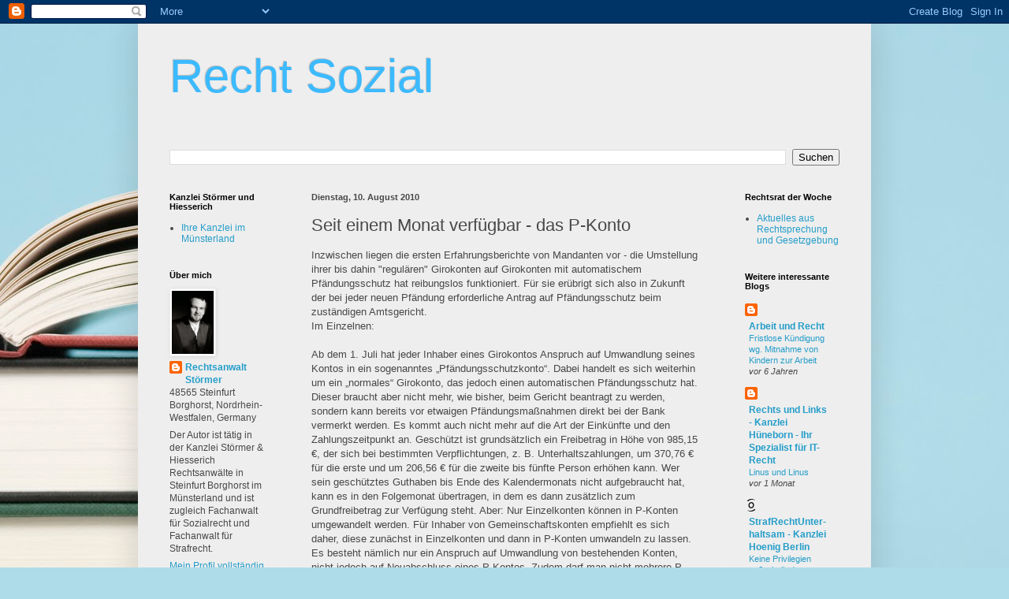

--- FILE ---
content_type: text/html; charset=UTF-8
request_url: https://sozialrecht-spezial.blogspot.com/2010/08/seit-einem-monat-verfugbar-das-p-konto.html
body_size: 15914
content:
<!DOCTYPE html>
<html class='v2' dir='ltr' lang='de'>
<head>
<link href='https://www.blogger.com/static/v1/widgets/335934321-css_bundle_v2.css' rel='stylesheet' type='text/css'/>
<meta content='width=1100' name='viewport'/>
<meta content='text/html; charset=UTF-8' http-equiv='Content-Type'/>
<meta content='blogger' name='generator'/>
<link href='https://sozialrecht-spezial.blogspot.com/favicon.ico' rel='icon' type='image/x-icon'/>
<link href='https://sozialrecht-spezial.blogspot.com/2010/08/seit-einem-monat-verfugbar-das-p-konto.html' rel='canonical'/>
<link rel="alternate" type="application/atom+xml" title="Recht Sozial - Atom" href="https://sozialrecht-spezial.blogspot.com/feeds/posts/default" />
<link rel="alternate" type="application/rss+xml" title="Recht Sozial - RSS" href="https://sozialrecht-spezial.blogspot.com/feeds/posts/default?alt=rss" />
<link rel="service.post" type="application/atom+xml" title="Recht Sozial - Atom" href="https://www.blogger.com/feeds/5704497228695163257/posts/default" />

<link rel="alternate" type="application/atom+xml" title="Recht Sozial - Atom" href="https://sozialrecht-spezial.blogspot.com/feeds/4872464304356056946/comments/default" />
<!--Can't find substitution for tag [blog.ieCssRetrofitLinks]-->
<meta content='https://sozialrecht-spezial.blogspot.com/2010/08/seit-einem-monat-verfugbar-das-p-konto.html' property='og:url'/>
<meta content='Seit einem Monat verfügbar - das P-Konto' property='og:title'/>
<meta content='Inzwischen liegen die ersten Erfahrungsberichte von Mandanten vor - die Umstellung ihrer bis dahin &quot;regulären&quot; Girokonten auf Girokonten mit...' property='og:description'/>
<title>Recht Sozial: Seit einem Monat verfügbar - das P-Konto</title>
<style id='page-skin-1' type='text/css'><!--
/*
-----------------------------------------------
Blogger Template Style
Name:     Simple
Designer: Blogger
URL:      www.blogger.com
----------------------------------------------- */
/* Content
----------------------------------------------- */
body {
font: normal normal 12px Arial, Tahoma, Helvetica, FreeSans, sans-serif;
color: #484848;
background: #aedce9 url(//themes.googleusercontent.com/image?id=1aSXz0EUQA6OfP2_5rLADo2fO_7Eo-n491NAiLY3IQ_sEBa11506Zc39km57LDp095wvw) no-repeat fixed top center /* Credit: Deejpilot (http://www.istockphoto.com/googleimages.php?id=5972800&platform=blogger) */;
padding: 0 40px 40px 40px;
}
html body .region-inner {
min-width: 0;
max-width: 100%;
width: auto;
}
h2 {
font-size: 22px;
}
a:link {
text-decoration:none;
color: #249dc9;
}
a:visited {
text-decoration:none;
color: #8d8d8d;
}
a:hover {
text-decoration:underline;
color: #3cbaff;
}
.body-fauxcolumn-outer .fauxcolumn-inner {
background: transparent none repeat scroll top left;
_background-image: none;
}
.body-fauxcolumn-outer .cap-top {
position: absolute;
z-index: 1;
height: 400px;
width: 100%;
}
.body-fauxcolumn-outer .cap-top .cap-left {
width: 100%;
background: transparent none repeat-x scroll top left;
_background-image: none;
}
.content-outer {
-moz-box-shadow: 0 0 40px rgba(0, 0, 0, .15);
-webkit-box-shadow: 0 0 5px rgba(0, 0, 0, .15);
-goog-ms-box-shadow: 0 0 10px #333333;
box-shadow: 0 0 40px rgba(0, 0, 0, .15);
margin-bottom: 1px;
}
.content-inner {
padding: 10px 10px;
}
.content-inner {
background-color: #eeeeee;
}
/* Header
----------------------------------------------- */
.header-outer {
background: transparent none repeat-x scroll 0 -400px;
_background-image: none;
}
.Header h1 {
font: normal normal 60px Arial, Tahoma, Helvetica, FreeSans, sans-serif;
color: #3cbaff;
text-shadow: -1px -1px 1px rgba(0, 0, 0, .2);
}
.Header h1 a {
color: #3cbaff;
}
.Header .description {
font-size: 140%;
color: #7e7e7e;
}
.header-inner .Header .titlewrapper {
padding: 22px 30px;
}
.header-inner .Header .descriptionwrapper {
padding: 0 30px;
}
/* Tabs
----------------------------------------------- */
.tabs-inner .section:first-child {
border-top: 1px solid #f0f0f0;
}
.tabs-inner .section:first-child ul {
margin-top: -1px;
border-top: 1px solid #f0f0f0;
border-left: 0 solid #f0f0f0;
border-right: 0 solid #f0f0f0;
}
.tabs-inner .widget ul {
background: #f6f6f6 url(https://resources.blogblog.com/blogblog/data/1kt/simple/gradients_light.png) repeat-x scroll 0 -800px;
_background-image: none;
border-bottom: 1px solid #f0f0f0;
margin-top: 0;
margin-left: -30px;
margin-right: -30px;
}
.tabs-inner .widget li a {
display: inline-block;
padding: .6em 1em;
font: normal normal 14px Arial, Tahoma, Helvetica, FreeSans, sans-serif;
color: #9d9d9d;
border-left: 1px solid #eeeeee;
border-right: 1px solid #f0f0f0;
}
.tabs-inner .widget li:first-child a {
border-left: none;
}
.tabs-inner .widget li.selected a, .tabs-inner .widget li a:hover {
color: #000000;
background-color: #f0f0f0;
text-decoration: none;
}
/* Columns
----------------------------------------------- */
.main-outer {
border-top: 0 solid #f0f0f0;
}
.fauxcolumn-left-outer .fauxcolumn-inner {
border-right: 1px solid #f0f0f0;
}
.fauxcolumn-right-outer .fauxcolumn-inner {
border-left: 1px solid #f0f0f0;
}
/* Headings
----------------------------------------------- */
div.widget > h2,
div.widget h2.title {
margin: 0 0 1em 0;
font: normal bold 11px Arial, Tahoma, Helvetica, FreeSans, sans-serif;
color: #000000;
}
/* Widgets
----------------------------------------------- */
.widget .zippy {
color: #9d9d9d;
text-shadow: 2px 2px 1px rgba(0, 0, 0, .1);
}
.widget .popular-posts ul {
list-style: none;
}
/* Posts
----------------------------------------------- */
h2.date-header {
font: normal bold 11px Arial, Tahoma, Helvetica, FreeSans, sans-serif;
}
.date-header span {
background-color: transparent;
color: #484848;
padding: inherit;
letter-spacing: inherit;
margin: inherit;
}
.main-inner {
padding-top: 30px;
padding-bottom: 30px;
}
.main-inner .column-center-inner {
padding: 0 15px;
}
.main-inner .column-center-inner .section {
margin: 0 15px;
}
.post {
margin: 0 0 25px 0;
}
h3.post-title, .comments h4 {
font: normal normal 22px Arial, Tahoma, Helvetica, FreeSans, sans-serif;
margin: .75em 0 0;
}
.post-body {
font-size: 110%;
line-height: 1.4;
position: relative;
}
.post-body img, .post-body .tr-caption-container, .Profile img, .Image img,
.BlogList .item-thumbnail img {
padding: 2px;
background: #ffffff;
border: 1px solid #f0f0f0;
-moz-box-shadow: 1px 1px 5px rgba(0, 0, 0, .1);
-webkit-box-shadow: 1px 1px 5px rgba(0, 0, 0, .1);
box-shadow: 1px 1px 5px rgba(0, 0, 0, .1);
}
.post-body img, .post-body .tr-caption-container {
padding: 5px;
}
.post-body .tr-caption-container {
color: #484848;
}
.post-body .tr-caption-container img {
padding: 0;
background: transparent;
border: none;
-moz-box-shadow: 0 0 0 rgba(0, 0, 0, .1);
-webkit-box-shadow: 0 0 0 rgba(0, 0, 0, .1);
box-shadow: 0 0 0 rgba(0, 0, 0, .1);
}
.post-header {
margin: 0 0 1.5em;
line-height: 1.6;
font-size: 90%;
}
.post-footer {
margin: 20px -2px 0;
padding: 5px 10px;
color: #707070;
background-color: #fafafa;
border-bottom: 1px solid #f0f0f0;
line-height: 1.6;
font-size: 90%;
}
#comments .comment-author {
padding-top: 1.5em;
border-top: 1px solid #f0f0f0;
background-position: 0 1.5em;
}
#comments .comment-author:first-child {
padding-top: 0;
border-top: none;
}
.avatar-image-container {
margin: .2em 0 0;
}
#comments .avatar-image-container img {
border: 1px solid #f0f0f0;
}
/* Comments
----------------------------------------------- */
.comments .comments-content .icon.blog-author {
background-repeat: no-repeat;
background-image: url([data-uri]);
}
.comments .comments-content .loadmore a {
border-top: 1px solid #9d9d9d;
border-bottom: 1px solid #9d9d9d;
}
.comments .comment-thread.inline-thread {
background-color: #fafafa;
}
.comments .continue {
border-top: 2px solid #9d9d9d;
}
/* Accents
---------------------------------------------- */
.section-columns td.columns-cell {
border-left: 1px solid #f0f0f0;
}
.blog-pager {
background: transparent none no-repeat scroll top center;
}
.blog-pager-older-link, .home-link,
.blog-pager-newer-link {
background-color: #eeeeee;
padding: 5px;
}
.footer-outer {
border-top: 0 dashed #bbbbbb;
}
/* Mobile
----------------------------------------------- */
body.mobile  {
background-size: auto;
}
.mobile .body-fauxcolumn-outer {
background: transparent none repeat scroll top left;
}
.mobile .body-fauxcolumn-outer .cap-top {
background-size: 100% auto;
}
.mobile .content-outer {
-webkit-box-shadow: 0 0 3px rgba(0, 0, 0, .15);
box-shadow: 0 0 3px rgba(0, 0, 0, .15);
}
.mobile .tabs-inner .widget ul {
margin-left: 0;
margin-right: 0;
}
.mobile .post {
margin: 0;
}
.mobile .main-inner .column-center-inner .section {
margin: 0;
}
.mobile .date-header span {
padding: 0.1em 10px;
margin: 0 -10px;
}
.mobile h3.post-title {
margin: 0;
}
.mobile .blog-pager {
background: transparent none no-repeat scroll top center;
}
.mobile .footer-outer {
border-top: none;
}
.mobile .main-inner, .mobile .footer-inner {
background-color: #eeeeee;
}
.mobile-index-contents {
color: #484848;
}
.mobile-link-button {
background-color: #249dc9;
}
.mobile-link-button a:link, .mobile-link-button a:visited {
color: #ffffff;
}
.mobile .tabs-inner .section:first-child {
border-top: none;
}
.mobile .tabs-inner .PageList .widget-content {
background-color: #f0f0f0;
color: #000000;
border-top: 1px solid #f0f0f0;
border-bottom: 1px solid #f0f0f0;
}
.mobile .tabs-inner .PageList .widget-content .pagelist-arrow {
border-left: 1px solid #f0f0f0;
}

--></style>
<style id='template-skin-1' type='text/css'><!--
body {
min-width: 930px;
}
.content-outer, .content-fauxcolumn-outer, .region-inner {
min-width: 930px;
max-width: 930px;
_width: 930px;
}
.main-inner .columns {
padding-left: 180px;
padding-right: 180px;
}
.main-inner .fauxcolumn-center-outer {
left: 180px;
right: 180px;
/* IE6 does not respect left and right together */
_width: expression(this.parentNode.offsetWidth -
parseInt("180px") -
parseInt("180px") + 'px');
}
.main-inner .fauxcolumn-left-outer {
width: 180px;
}
.main-inner .fauxcolumn-right-outer {
width: 180px;
}
.main-inner .column-left-outer {
width: 180px;
right: 100%;
margin-left: -180px;
}
.main-inner .column-right-outer {
width: 180px;
margin-right: -180px;
}
#layout {
min-width: 0;
}
#layout .content-outer {
min-width: 0;
width: 800px;
}
#layout .region-inner {
min-width: 0;
width: auto;
}
body#layout div.add_widget {
padding: 8px;
}
body#layout div.add_widget a {
margin-left: 32px;
}
--></style>
<style>
    body {background-image:url(\/\/themes.googleusercontent.com\/image?id=1aSXz0EUQA6OfP2_5rLADo2fO_7Eo-n491NAiLY3IQ_sEBa11506Zc39km57LDp095wvw);}
    
@media (max-width: 200px) { body {background-image:url(\/\/themes.googleusercontent.com\/image?id=1aSXz0EUQA6OfP2_5rLADo2fO_7Eo-n491NAiLY3IQ_sEBa11506Zc39km57LDp095wvw&options=w200);}}
@media (max-width: 400px) and (min-width: 201px) { body {background-image:url(\/\/themes.googleusercontent.com\/image?id=1aSXz0EUQA6OfP2_5rLADo2fO_7Eo-n491NAiLY3IQ_sEBa11506Zc39km57LDp095wvw&options=w400);}}
@media (max-width: 800px) and (min-width: 401px) { body {background-image:url(\/\/themes.googleusercontent.com\/image?id=1aSXz0EUQA6OfP2_5rLADo2fO_7Eo-n491NAiLY3IQ_sEBa11506Zc39km57LDp095wvw&options=w800);}}
@media (max-width: 1200px) and (min-width: 801px) { body {background-image:url(\/\/themes.googleusercontent.com\/image?id=1aSXz0EUQA6OfP2_5rLADo2fO_7Eo-n491NAiLY3IQ_sEBa11506Zc39km57LDp095wvw&options=w1200);}}
/* Last tag covers anything over one higher than the previous max-size cap. */
@media (min-width: 1201px) { body {background-image:url(\/\/themes.googleusercontent.com\/image?id=1aSXz0EUQA6OfP2_5rLADo2fO_7Eo-n491NAiLY3IQ_sEBa11506Zc39km57LDp095wvw&options=w1600);}}
  </style>
<link href='https://www.blogger.com/dyn-css/authorization.css?targetBlogID=5704497228695163257&amp;zx=ca2ad8f2-8901-45ea-8e4f-e2536812b759' media='none' onload='if(media!=&#39;all&#39;)media=&#39;all&#39;' rel='stylesheet'/><noscript><link href='https://www.blogger.com/dyn-css/authorization.css?targetBlogID=5704497228695163257&amp;zx=ca2ad8f2-8901-45ea-8e4f-e2536812b759' rel='stylesheet'/></noscript>
<meta name='google-adsense-platform-account' content='ca-host-pub-1556223355139109'/>
<meta name='google-adsense-platform-domain' content='blogspot.com'/>

</head>
<body class='loading variant-pale'>
<div class='navbar section' id='navbar' name='Navbar'><div class='widget Navbar' data-version='1' id='Navbar1'><script type="text/javascript">
    function setAttributeOnload(object, attribute, val) {
      if(window.addEventListener) {
        window.addEventListener('load',
          function(){ object[attribute] = val; }, false);
      } else {
        window.attachEvent('onload', function(){ object[attribute] = val; });
      }
    }
  </script>
<div id="navbar-iframe-container"></div>
<script type="text/javascript" src="https://apis.google.com/js/platform.js"></script>
<script type="text/javascript">
      gapi.load("gapi.iframes:gapi.iframes.style.bubble", function() {
        if (gapi.iframes && gapi.iframes.getContext) {
          gapi.iframes.getContext().openChild({
              url: 'https://www.blogger.com/navbar/5704497228695163257?po\x3d4872464304356056946\x26origin\x3dhttps://sozialrecht-spezial.blogspot.com',
              where: document.getElementById("navbar-iframe-container"),
              id: "navbar-iframe"
          });
        }
      });
    </script><script type="text/javascript">
(function() {
var script = document.createElement('script');
script.type = 'text/javascript';
script.src = '//pagead2.googlesyndication.com/pagead/js/google_top_exp.js';
var head = document.getElementsByTagName('head')[0];
if (head) {
head.appendChild(script);
}})();
</script>
</div></div>
<div class='body-fauxcolumns'>
<div class='fauxcolumn-outer body-fauxcolumn-outer'>
<div class='cap-top'>
<div class='cap-left'></div>
<div class='cap-right'></div>
</div>
<div class='fauxborder-left'>
<div class='fauxborder-right'></div>
<div class='fauxcolumn-inner'>
</div>
</div>
<div class='cap-bottom'>
<div class='cap-left'></div>
<div class='cap-right'></div>
</div>
</div>
</div>
<div class='content'>
<div class='content-fauxcolumns'>
<div class='fauxcolumn-outer content-fauxcolumn-outer'>
<div class='cap-top'>
<div class='cap-left'></div>
<div class='cap-right'></div>
</div>
<div class='fauxborder-left'>
<div class='fauxborder-right'></div>
<div class='fauxcolumn-inner'>
</div>
</div>
<div class='cap-bottom'>
<div class='cap-left'></div>
<div class='cap-right'></div>
</div>
</div>
</div>
<div class='content-outer'>
<div class='content-cap-top cap-top'>
<div class='cap-left'></div>
<div class='cap-right'></div>
</div>
<div class='fauxborder-left content-fauxborder-left'>
<div class='fauxborder-right content-fauxborder-right'></div>
<div class='content-inner'>
<header>
<div class='header-outer'>
<div class='header-cap-top cap-top'>
<div class='cap-left'></div>
<div class='cap-right'></div>
</div>
<div class='fauxborder-left header-fauxborder-left'>
<div class='fauxborder-right header-fauxborder-right'></div>
<div class='region-inner header-inner'>
<div class='header section' id='header' name='Header'><div class='widget Header' data-version='1' id='Header1'>
<div id='header-inner'>
<div class='titlewrapper'>
<h1 class='title'>
<a href='https://sozialrecht-spezial.blogspot.com/'>
Recht Sozial
</a>
</h1>
</div>
<div class='descriptionwrapper'>
<p class='description'><span>
</span></p>
</div>
</div>
</div></div>
</div>
</div>
<div class='header-cap-bottom cap-bottom'>
<div class='cap-left'></div>
<div class='cap-right'></div>
</div>
</div>
</header>
<div class='tabs-outer'>
<div class='tabs-cap-top cap-top'>
<div class='cap-left'></div>
<div class='cap-right'></div>
</div>
<div class='fauxborder-left tabs-fauxborder-left'>
<div class='fauxborder-right tabs-fauxborder-right'></div>
<div class='region-inner tabs-inner'>
<div class='tabs section' id='crosscol' name='Spaltenübergreifend'><div class='widget BlogSearch' data-version='1' id='BlogSearch1'>
<h2 class='title'>Dieses Blog durchsuchen</h2>
<div class='widget-content'>
<div id='BlogSearch1_form'>
<form action='https://sozialrecht-spezial.blogspot.com/search' class='gsc-search-box' target='_top'>
<table cellpadding='0' cellspacing='0' class='gsc-search-box'>
<tbody>
<tr>
<td class='gsc-input'>
<input autocomplete='off' class='gsc-input' name='q' size='10' title='search' type='text' value=''/>
</td>
<td class='gsc-search-button'>
<input class='gsc-search-button' title='search' type='submit' value='Suchen'/>
</td>
</tr>
</tbody>
</table>
</form>
</div>
</div>
<div class='clear'></div>
</div></div>
<div class='tabs no-items section' id='crosscol-overflow' name='Cross-Column 2'></div>
</div>
</div>
<div class='tabs-cap-bottom cap-bottom'>
<div class='cap-left'></div>
<div class='cap-right'></div>
</div>
</div>
<div class='main-outer'>
<div class='main-cap-top cap-top'>
<div class='cap-left'></div>
<div class='cap-right'></div>
</div>
<div class='fauxborder-left main-fauxborder-left'>
<div class='fauxborder-right main-fauxborder-right'></div>
<div class='region-inner main-inner'>
<div class='columns fauxcolumns'>
<div class='fauxcolumn-outer fauxcolumn-center-outer'>
<div class='cap-top'>
<div class='cap-left'></div>
<div class='cap-right'></div>
</div>
<div class='fauxborder-left'>
<div class='fauxborder-right'></div>
<div class='fauxcolumn-inner'>
</div>
</div>
<div class='cap-bottom'>
<div class='cap-left'></div>
<div class='cap-right'></div>
</div>
</div>
<div class='fauxcolumn-outer fauxcolumn-left-outer'>
<div class='cap-top'>
<div class='cap-left'></div>
<div class='cap-right'></div>
</div>
<div class='fauxborder-left'>
<div class='fauxborder-right'></div>
<div class='fauxcolumn-inner'>
</div>
</div>
<div class='cap-bottom'>
<div class='cap-left'></div>
<div class='cap-right'></div>
</div>
</div>
<div class='fauxcolumn-outer fauxcolumn-right-outer'>
<div class='cap-top'>
<div class='cap-left'></div>
<div class='cap-right'></div>
</div>
<div class='fauxborder-left'>
<div class='fauxborder-right'></div>
<div class='fauxcolumn-inner'>
</div>
</div>
<div class='cap-bottom'>
<div class='cap-left'></div>
<div class='cap-right'></div>
</div>
</div>
<!-- corrects IE6 width calculation -->
<div class='columns-inner'>
<div class='column-center-outer'>
<div class='column-center-inner'>
<div class='main section' id='main' name='Hauptbereich'><div class='widget Blog' data-version='1' id='Blog1'>
<div class='blog-posts hfeed'>

          <div class="date-outer">
        
<h2 class='date-header'><span>Dienstag, 10. August 2010</span></h2>

          <div class="date-posts">
        
<div class='post-outer'>
<div class='post hentry uncustomized-post-template' itemprop='blogPost' itemscope='itemscope' itemtype='http://schema.org/BlogPosting'>
<meta content='5704497228695163257' itemprop='blogId'/>
<meta content='4872464304356056946' itemprop='postId'/>
<a name='4872464304356056946'></a>
<h3 class='post-title entry-title' itemprop='name'>
Seit einem Monat verfügbar - das P-Konto
</h3>
<div class='post-header'>
<div class='post-header-line-1'></div>
</div>
<div class='post-body entry-content' id='post-body-4872464304356056946' itemprop='description articleBody'>
<span class="Apple-style-span" style="font-family: 'Helvetica Neue', Arial, Helvetica, sans-serif;">Inzwischen liegen die ersten Erfahrungsberichte von Mandanten vor - die Umstellung ihrer bis dahin "regulären" Girokonten auf Girokonten mit automatischem Pfändungsschutz hat reibungslos funktioniert. Für sie erübrigt sich also in Zukunft der bei jeder neuen Pfändung erforderliche Antrag auf Pfändungsschutz beim zuständigen Amtsgericht.</span><br />
<span class="Apple-style-span" style="font-family: 'Helvetica Neue', Arial, Helvetica, sans-serif;">Im Einzelnen:</span><br />
<span class="Apple-style-span" style="font-family: 'Helvetica Neue', Arial, Helvetica, sans-serif;"> </span><br />
<span class="Apple-style-span" style="font-family: 'Helvetica Neue', Arial, Helvetica, sans-serif;"><div style="font-weight: normal; margin-bottom: 0cm;"><span style="font-family: 'Optima Regular', sans-serif;">Ab dem 1. Juli hat jeder Inhaber eines Girokontos Anspruch auf Umwandlung seines Kontos in ein sogenanntes &#8222;Pfändungsschutzkonto&#8220;. Dabei handelt es sich weiterhin um ein &#8222;normales&#8220; Girokonto, das jedoch einen automatischen Pfändungsschutz hat. Dieser braucht aber nicht mehr, wie bisher, beim Gericht beantragt zu werden, sondern kann bereits vor etwaigen Pfändungsmaßnahmen direkt bei der Bank vermerkt werden. Es kommt auch nicht mehr auf die Art der Einkünfte und den Zahlungszeitpunkt an. Geschützt ist grundsätzlich ein Freibetrag in Höhe von 985,15 &#8364;, der sich bei bestimmten Verpflichtungen, z. B. Unterhaltszahlungen, um 370,76 &#8364; für die erste und um 206,56 &#8364; für die zweite bis fünfte Person erhöhen kann. Wer sein geschütztes Guthaben bis Ende des Kalendermonats nicht aufgebraucht hat, kann es in den Folgemonat übertragen, in dem es dann zusätzlich zum Grundfreibetrag zur Verfügung steht. Aber: Nur Einzelkonten können in P-Konten umgewandelt werden. Für Inhaber von Gemeinschaftskonten empfiehlt es sich daher, diese zunächst in Einzelkonten und dann in P-Konten umwandeln zu lassen. Es besteht nämlich nur ein Anspruch auf Umwandlung von bestehenden Konten, nicht jedoch auf Neuabschluss eines P-Kontos. Zudem darf man nicht mehrere P-Konten gleichzeitig unterhalten. Wichtig: Der P-Kontenschutz gilt nicht nur für zukünftige Pfändungen. Auch bereits gepfändete Konten können in P-Konten umgewandelt werden.&nbsp;</span> </div><div style="font-weight: normal; margin-bottom: 0cm;"><span style="font-family: 'Optima Regular', sans-serif;">Gesetzlich nicht geregelt ist, ob und wie viel zusätzliche Kontoführungsgebühren anfallen. Daher empfiehlt es sich, vor einer Umwandlung nachzufragen, damit nicht hinterher die Kostenfalle zuschnappt.</span></div></span>
<div style='clear: both;'></div>
</div>
<div class='post-footer'>
<div class='post-footer-line post-footer-line-1'>
<span class='post-author vcard'>
</span>
<span class='post-timestamp'>
um
<meta content='https://sozialrecht-spezial.blogspot.com/2010/08/seit-einem-monat-verfugbar-das-p-konto.html' itemprop='url'/>
<a class='timestamp-link' href='https://sozialrecht-spezial.blogspot.com/2010/08/seit-einem-monat-verfugbar-das-p-konto.html' rel='bookmark' title='permanent link'><abbr class='published' itemprop='datePublished' title='2010-08-10T14:31:00+02:00'>14:31</abbr></a>
</span>
<span class='post-comment-link'>
</span>
<span class='post-icons'>
<span class='item-control blog-admin pid-1310989180'>
<a href='https://www.blogger.com/post-edit.g?blogID=5704497228695163257&postID=4872464304356056946&from=pencil' title='Post bearbeiten'>
<img alt='' class='icon-action' height='18' src='https://resources.blogblog.com/img/icon18_edit_allbkg.gif' width='18'/>
</a>
</span>
</span>
<div class='post-share-buttons goog-inline-block'>
</div>
</div>
<div class='post-footer-line post-footer-line-2'>
<span class='post-labels'>
</span>
</div>
<div class='post-footer-line post-footer-line-3'>
<span class='post-location'>
</span>
</div>
</div>
</div>
<div class='comments' id='comments'>
<a name='comments'></a>
</div>
</div>

        </div></div>
      
</div>
<div class='blog-pager' id='blog-pager'>
<span id='blog-pager-newer-link'>
<a class='blog-pager-newer-link' href='https://sozialrecht-spezial.blogspot.com/2010/08/anrechnung-von-bafog-auf-sgb-ii.html' id='Blog1_blog-pager-newer-link' title='Neuerer Post'>Neuerer Post</a>
</span>
<span id='blog-pager-older-link'>
<a class='blog-pager-older-link' href='https://sozialrecht-spezial.blogspot.com/2010/07/beschaftigungschancengesetz-beschlossen.html' id='Blog1_blog-pager-older-link' title='Älterer Post'>Älterer Post</a>
</span>
<a class='home-link' href='https://sozialrecht-spezial.blogspot.com/'>Startseite</a>
</div>
<div class='clear'></div>
<div class='post-feeds'>
</div>
</div></div>
</div>
</div>
<div class='column-left-outer'>
<div class='column-left-inner'>
<aside>
<div class='sidebar section' id='sidebar-left-1'><div class='widget LinkList' data-version='1' id='LinkList2'>
<h2>Kanzlei Störmer und  Hiesserich</h2>
<div class='widget-content'>
<ul>
<li><a href='http://www.stoermer-hiesserich.de/'>Ihre Kanzlei im Münsterland</a></li>
</ul>
<div class='clear'></div>
</div>
</div><div class='widget Profile' data-version='1' id='Profile1'>
<h2>Über mich</h2>
<div class='widget-content'>
<a href='https://www.blogger.com/profile/14403677104440938976'><img alt='Mein Bild' class='profile-img' height='80' src='//blogger.googleusercontent.com/img/b/R29vZ2xl/AVvXsEg5uCuvHlXiyfmnqyhZwzK9BDFGEO_bt9-IcO4XILd13GNhbI_0BoNDcfvSrNNw2chMArC4HX3JZNMncKzj8UCxAcOVKrLEPWGg2gR-JjUTEZkqOfcJDXGu6tDYX_OCYUs/s1600/*' width='53'/></a>
<dl class='profile-datablock'>
<dt class='profile-data'>
<a class='profile-name-link g-profile' href='https://www.blogger.com/profile/14403677104440938976' rel='author' style='background-image: url(//www.blogger.com/img/logo-16.png);'>
Rechtsanwalt Störmer
</a>
</dt>
<dd class='profile-data'>48565 Steinfurt Borghorst, Nordrhein-Westfalen, Germany</dd>
<dd class='profile-textblock'>Der Autor ist tätig in der Kanzlei Störmer &amp; Hiesserich Rechtsanwälte in Steinfurt Borghorst im Münsterland und ist zugleich Fachanwalt für Sozialrecht und Fachanwalt für Strafrecht.</dd>
</dl>
<a class='profile-link' href='https://www.blogger.com/profile/14403677104440938976' rel='author'>Mein Profil vollständig anzeigen</a>
<div class='clear'></div>
</div>
</div><div class='widget BlogArchive' data-version='1' id='BlogArchive1'>
<h2>Blog-Archiv</h2>
<div class='widget-content'>
<div id='ArchiveList'>
<div id='BlogArchive1_ArchiveList'>
<ul class='hierarchy'>
<li class='archivedate collapsed'>
<a class='toggle' href='javascript:void(0)'>
<span class='zippy'>

        &#9658;&#160;
      
</span>
</a>
<a class='post-count-link' href='https://sozialrecht-spezial.blogspot.com/2024/'>
2024
</a>
<span class='post-count' dir='ltr'>(1)</span>
<ul class='hierarchy'>
<li class='archivedate collapsed'>
<a class='toggle' href='javascript:void(0)'>
<span class='zippy'>

        &#9658;&#160;
      
</span>
</a>
<a class='post-count-link' href='https://sozialrecht-spezial.blogspot.com/2024/08/'>
August
</a>
<span class='post-count' dir='ltr'>(1)</span>
</li>
</ul>
</li>
</ul>
<ul class='hierarchy'>
<li class='archivedate collapsed'>
<a class='toggle' href='javascript:void(0)'>
<span class='zippy'>

        &#9658;&#160;
      
</span>
</a>
<a class='post-count-link' href='https://sozialrecht-spezial.blogspot.com/2021/'>
2021
</a>
<span class='post-count' dir='ltr'>(4)</span>
<ul class='hierarchy'>
<li class='archivedate collapsed'>
<a class='toggle' href='javascript:void(0)'>
<span class='zippy'>

        &#9658;&#160;
      
</span>
</a>
<a class='post-count-link' href='https://sozialrecht-spezial.blogspot.com/2021/02/'>
Februar
</a>
<span class='post-count' dir='ltr'>(2)</span>
</li>
</ul>
<ul class='hierarchy'>
<li class='archivedate collapsed'>
<a class='toggle' href='javascript:void(0)'>
<span class='zippy'>

        &#9658;&#160;
      
</span>
</a>
<a class='post-count-link' href='https://sozialrecht-spezial.blogspot.com/2021/01/'>
Januar
</a>
<span class='post-count' dir='ltr'>(2)</span>
</li>
</ul>
</li>
</ul>
<ul class='hierarchy'>
<li class='archivedate collapsed'>
<a class='toggle' href='javascript:void(0)'>
<span class='zippy'>

        &#9658;&#160;
      
</span>
</a>
<a class='post-count-link' href='https://sozialrecht-spezial.blogspot.com/2020/'>
2020
</a>
<span class='post-count' dir='ltr'>(1)</span>
<ul class='hierarchy'>
<li class='archivedate collapsed'>
<a class='toggle' href='javascript:void(0)'>
<span class='zippy'>

        &#9658;&#160;
      
</span>
</a>
<a class='post-count-link' href='https://sozialrecht-spezial.blogspot.com/2020/09/'>
September
</a>
<span class='post-count' dir='ltr'>(1)</span>
</li>
</ul>
</li>
</ul>
<ul class='hierarchy'>
<li class='archivedate collapsed'>
<a class='toggle' href='javascript:void(0)'>
<span class='zippy'>

        &#9658;&#160;
      
</span>
</a>
<a class='post-count-link' href='https://sozialrecht-spezial.blogspot.com/2019/'>
2019
</a>
<span class='post-count' dir='ltr'>(22)</span>
<ul class='hierarchy'>
<li class='archivedate collapsed'>
<a class='toggle' href='javascript:void(0)'>
<span class='zippy'>

        &#9658;&#160;
      
</span>
</a>
<a class='post-count-link' href='https://sozialrecht-spezial.blogspot.com/2019/12/'>
Dezember
</a>
<span class='post-count' dir='ltr'>(1)</span>
</li>
</ul>
<ul class='hierarchy'>
<li class='archivedate collapsed'>
<a class='toggle' href='javascript:void(0)'>
<span class='zippy'>

        &#9658;&#160;
      
</span>
</a>
<a class='post-count-link' href='https://sozialrecht-spezial.blogspot.com/2019/10/'>
Oktober
</a>
<span class='post-count' dir='ltr'>(2)</span>
</li>
</ul>
<ul class='hierarchy'>
<li class='archivedate collapsed'>
<a class='toggle' href='javascript:void(0)'>
<span class='zippy'>

        &#9658;&#160;
      
</span>
</a>
<a class='post-count-link' href='https://sozialrecht-spezial.blogspot.com/2019/09/'>
September
</a>
<span class='post-count' dir='ltr'>(2)</span>
</li>
</ul>
<ul class='hierarchy'>
<li class='archivedate collapsed'>
<a class='toggle' href='javascript:void(0)'>
<span class='zippy'>

        &#9658;&#160;
      
</span>
</a>
<a class='post-count-link' href='https://sozialrecht-spezial.blogspot.com/2019/08/'>
August
</a>
<span class='post-count' dir='ltr'>(2)</span>
</li>
</ul>
<ul class='hierarchy'>
<li class='archivedate collapsed'>
<a class='toggle' href='javascript:void(0)'>
<span class='zippy'>

        &#9658;&#160;
      
</span>
</a>
<a class='post-count-link' href='https://sozialrecht-spezial.blogspot.com/2019/07/'>
Juli
</a>
<span class='post-count' dir='ltr'>(2)</span>
</li>
</ul>
<ul class='hierarchy'>
<li class='archivedate collapsed'>
<a class='toggle' href='javascript:void(0)'>
<span class='zippy'>

        &#9658;&#160;
      
</span>
</a>
<a class='post-count-link' href='https://sozialrecht-spezial.blogspot.com/2019/06/'>
Juni
</a>
<span class='post-count' dir='ltr'>(2)</span>
</li>
</ul>
<ul class='hierarchy'>
<li class='archivedate collapsed'>
<a class='toggle' href='javascript:void(0)'>
<span class='zippy'>

        &#9658;&#160;
      
</span>
</a>
<a class='post-count-link' href='https://sozialrecht-spezial.blogspot.com/2019/05/'>
Mai
</a>
<span class='post-count' dir='ltr'>(2)</span>
</li>
</ul>
<ul class='hierarchy'>
<li class='archivedate collapsed'>
<a class='toggle' href='javascript:void(0)'>
<span class='zippy'>

        &#9658;&#160;
      
</span>
</a>
<a class='post-count-link' href='https://sozialrecht-spezial.blogspot.com/2019/04/'>
April
</a>
<span class='post-count' dir='ltr'>(2)</span>
</li>
</ul>
<ul class='hierarchy'>
<li class='archivedate collapsed'>
<a class='toggle' href='javascript:void(0)'>
<span class='zippy'>

        &#9658;&#160;
      
</span>
</a>
<a class='post-count-link' href='https://sozialrecht-spezial.blogspot.com/2019/03/'>
März
</a>
<span class='post-count' dir='ltr'>(2)</span>
</li>
</ul>
<ul class='hierarchy'>
<li class='archivedate collapsed'>
<a class='toggle' href='javascript:void(0)'>
<span class='zippy'>

        &#9658;&#160;
      
</span>
</a>
<a class='post-count-link' href='https://sozialrecht-spezial.blogspot.com/2019/02/'>
Februar
</a>
<span class='post-count' dir='ltr'>(2)</span>
</li>
</ul>
<ul class='hierarchy'>
<li class='archivedate collapsed'>
<a class='toggle' href='javascript:void(0)'>
<span class='zippy'>

        &#9658;&#160;
      
</span>
</a>
<a class='post-count-link' href='https://sozialrecht-spezial.blogspot.com/2019/01/'>
Januar
</a>
<span class='post-count' dir='ltr'>(3)</span>
</li>
</ul>
</li>
</ul>
<ul class='hierarchy'>
<li class='archivedate collapsed'>
<a class='toggle' href='javascript:void(0)'>
<span class='zippy'>

        &#9658;&#160;
      
</span>
</a>
<a class='post-count-link' href='https://sozialrecht-spezial.blogspot.com/2018/'>
2018
</a>
<span class='post-count' dir='ltr'>(23)</span>
<ul class='hierarchy'>
<li class='archivedate collapsed'>
<a class='toggle' href='javascript:void(0)'>
<span class='zippy'>

        &#9658;&#160;
      
</span>
</a>
<a class='post-count-link' href='https://sozialrecht-spezial.blogspot.com/2018/12/'>
Dezember
</a>
<span class='post-count' dir='ltr'>(2)</span>
</li>
</ul>
<ul class='hierarchy'>
<li class='archivedate collapsed'>
<a class='toggle' href='javascript:void(0)'>
<span class='zippy'>

        &#9658;&#160;
      
</span>
</a>
<a class='post-count-link' href='https://sozialrecht-spezial.blogspot.com/2018/11/'>
November
</a>
<span class='post-count' dir='ltr'>(2)</span>
</li>
</ul>
<ul class='hierarchy'>
<li class='archivedate collapsed'>
<a class='toggle' href='javascript:void(0)'>
<span class='zippy'>

        &#9658;&#160;
      
</span>
</a>
<a class='post-count-link' href='https://sozialrecht-spezial.blogspot.com/2018/10/'>
Oktober
</a>
<span class='post-count' dir='ltr'>(3)</span>
</li>
</ul>
<ul class='hierarchy'>
<li class='archivedate collapsed'>
<a class='toggle' href='javascript:void(0)'>
<span class='zippy'>

        &#9658;&#160;
      
</span>
</a>
<a class='post-count-link' href='https://sozialrecht-spezial.blogspot.com/2018/09/'>
September
</a>
<span class='post-count' dir='ltr'>(1)</span>
</li>
</ul>
<ul class='hierarchy'>
<li class='archivedate collapsed'>
<a class='toggle' href='javascript:void(0)'>
<span class='zippy'>

        &#9658;&#160;
      
</span>
</a>
<a class='post-count-link' href='https://sozialrecht-spezial.blogspot.com/2018/08/'>
August
</a>
<span class='post-count' dir='ltr'>(1)</span>
</li>
</ul>
<ul class='hierarchy'>
<li class='archivedate collapsed'>
<a class='toggle' href='javascript:void(0)'>
<span class='zippy'>

        &#9658;&#160;
      
</span>
</a>
<a class='post-count-link' href='https://sozialrecht-spezial.blogspot.com/2018/07/'>
Juli
</a>
<span class='post-count' dir='ltr'>(2)</span>
</li>
</ul>
<ul class='hierarchy'>
<li class='archivedate collapsed'>
<a class='toggle' href='javascript:void(0)'>
<span class='zippy'>

        &#9658;&#160;
      
</span>
</a>
<a class='post-count-link' href='https://sozialrecht-spezial.blogspot.com/2018/06/'>
Juni
</a>
<span class='post-count' dir='ltr'>(2)</span>
</li>
</ul>
<ul class='hierarchy'>
<li class='archivedate collapsed'>
<a class='toggle' href='javascript:void(0)'>
<span class='zippy'>

        &#9658;&#160;
      
</span>
</a>
<a class='post-count-link' href='https://sozialrecht-spezial.blogspot.com/2018/05/'>
Mai
</a>
<span class='post-count' dir='ltr'>(2)</span>
</li>
</ul>
<ul class='hierarchy'>
<li class='archivedate collapsed'>
<a class='toggle' href='javascript:void(0)'>
<span class='zippy'>

        &#9658;&#160;
      
</span>
</a>
<a class='post-count-link' href='https://sozialrecht-spezial.blogspot.com/2018/04/'>
April
</a>
<span class='post-count' dir='ltr'>(2)</span>
</li>
</ul>
<ul class='hierarchy'>
<li class='archivedate collapsed'>
<a class='toggle' href='javascript:void(0)'>
<span class='zippy'>

        &#9658;&#160;
      
</span>
</a>
<a class='post-count-link' href='https://sozialrecht-spezial.blogspot.com/2018/03/'>
März
</a>
<span class='post-count' dir='ltr'>(2)</span>
</li>
</ul>
<ul class='hierarchy'>
<li class='archivedate collapsed'>
<a class='toggle' href='javascript:void(0)'>
<span class='zippy'>

        &#9658;&#160;
      
</span>
</a>
<a class='post-count-link' href='https://sozialrecht-spezial.blogspot.com/2018/02/'>
Februar
</a>
<span class='post-count' dir='ltr'>(2)</span>
</li>
</ul>
<ul class='hierarchy'>
<li class='archivedate collapsed'>
<a class='toggle' href='javascript:void(0)'>
<span class='zippy'>

        &#9658;&#160;
      
</span>
</a>
<a class='post-count-link' href='https://sozialrecht-spezial.blogspot.com/2018/01/'>
Januar
</a>
<span class='post-count' dir='ltr'>(2)</span>
</li>
</ul>
</li>
</ul>
<ul class='hierarchy'>
<li class='archivedate collapsed'>
<a class='toggle' href='javascript:void(0)'>
<span class='zippy'>

        &#9658;&#160;
      
</span>
</a>
<a class='post-count-link' href='https://sozialrecht-spezial.blogspot.com/2017/'>
2017
</a>
<span class='post-count' dir='ltr'>(32)</span>
<ul class='hierarchy'>
<li class='archivedate collapsed'>
<a class='toggle' href='javascript:void(0)'>
<span class='zippy'>

        &#9658;&#160;
      
</span>
</a>
<a class='post-count-link' href='https://sozialrecht-spezial.blogspot.com/2017/12/'>
Dezember
</a>
<span class='post-count' dir='ltr'>(1)</span>
</li>
</ul>
<ul class='hierarchy'>
<li class='archivedate collapsed'>
<a class='toggle' href='javascript:void(0)'>
<span class='zippy'>

        &#9658;&#160;
      
</span>
</a>
<a class='post-count-link' href='https://sozialrecht-spezial.blogspot.com/2017/11/'>
November
</a>
<span class='post-count' dir='ltr'>(1)</span>
</li>
</ul>
<ul class='hierarchy'>
<li class='archivedate collapsed'>
<a class='toggle' href='javascript:void(0)'>
<span class='zippy'>

        &#9658;&#160;
      
</span>
</a>
<a class='post-count-link' href='https://sozialrecht-spezial.blogspot.com/2017/10/'>
Oktober
</a>
<span class='post-count' dir='ltr'>(1)</span>
</li>
</ul>
<ul class='hierarchy'>
<li class='archivedate collapsed'>
<a class='toggle' href='javascript:void(0)'>
<span class='zippy'>

        &#9658;&#160;
      
</span>
</a>
<a class='post-count-link' href='https://sozialrecht-spezial.blogspot.com/2017/09/'>
September
</a>
<span class='post-count' dir='ltr'>(3)</span>
</li>
</ul>
<ul class='hierarchy'>
<li class='archivedate collapsed'>
<a class='toggle' href='javascript:void(0)'>
<span class='zippy'>

        &#9658;&#160;
      
</span>
</a>
<a class='post-count-link' href='https://sozialrecht-spezial.blogspot.com/2017/08/'>
August
</a>
<span class='post-count' dir='ltr'>(3)</span>
</li>
</ul>
<ul class='hierarchy'>
<li class='archivedate collapsed'>
<a class='toggle' href='javascript:void(0)'>
<span class='zippy'>

        &#9658;&#160;
      
</span>
</a>
<a class='post-count-link' href='https://sozialrecht-spezial.blogspot.com/2017/07/'>
Juli
</a>
<span class='post-count' dir='ltr'>(3)</span>
</li>
</ul>
<ul class='hierarchy'>
<li class='archivedate collapsed'>
<a class='toggle' href='javascript:void(0)'>
<span class='zippy'>

        &#9658;&#160;
      
</span>
</a>
<a class='post-count-link' href='https://sozialrecht-spezial.blogspot.com/2017/06/'>
Juni
</a>
<span class='post-count' dir='ltr'>(2)</span>
</li>
</ul>
<ul class='hierarchy'>
<li class='archivedate collapsed'>
<a class='toggle' href='javascript:void(0)'>
<span class='zippy'>

        &#9658;&#160;
      
</span>
</a>
<a class='post-count-link' href='https://sozialrecht-spezial.blogspot.com/2017/05/'>
Mai
</a>
<span class='post-count' dir='ltr'>(2)</span>
</li>
</ul>
<ul class='hierarchy'>
<li class='archivedate collapsed'>
<a class='toggle' href='javascript:void(0)'>
<span class='zippy'>

        &#9658;&#160;
      
</span>
</a>
<a class='post-count-link' href='https://sozialrecht-spezial.blogspot.com/2017/04/'>
April
</a>
<span class='post-count' dir='ltr'>(3)</span>
</li>
</ul>
<ul class='hierarchy'>
<li class='archivedate collapsed'>
<a class='toggle' href='javascript:void(0)'>
<span class='zippy'>

        &#9658;&#160;
      
</span>
</a>
<a class='post-count-link' href='https://sozialrecht-spezial.blogspot.com/2017/03/'>
März
</a>
<span class='post-count' dir='ltr'>(3)</span>
</li>
</ul>
<ul class='hierarchy'>
<li class='archivedate collapsed'>
<a class='toggle' href='javascript:void(0)'>
<span class='zippy'>

        &#9658;&#160;
      
</span>
</a>
<a class='post-count-link' href='https://sozialrecht-spezial.blogspot.com/2017/02/'>
Februar
</a>
<span class='post-count' dir='ltr'>(6)</span>
</li>
</ul>
<ul class='hierarchy'>
<li class='archivedate collapsed'>
<a class='toggle' href='javascript:void(0)'>
<span class='zippy'>

        &#9658;&#160;
      
</span>
</a>
<a class='post-count-link' href='https://sozialrecht-spezial.blogspot.com/2017/01/'>
Januar
</a>
<span class='post-count' dir='ltr'>(4)</span>
</li>
</ul>
</li>
</ul>
<ul class='hierarchy'>
<li class='archivedate collapsed'>
<a class='toggle' href='javascript:void(0)'>
<span class='zippy'>

        &#9658;&#160;
      
</span>
</a>
<a class='post-count-link' href='https://sozialrecht-spezial.blogspot.com/2016/'>
2016
</a>
<span class='post-count' dir='ltr'>(31)</span>
<ul class='hierarchy'>
<li class='archivedate collapsed'>
<a class='toggle' href='javascript:void(0)'>
<span class='zippy'>

        &#9658;&#160;
      
</span>
</a>
<a class='post-count-link' href='https://sozialrecht-spezial.blogspot.com/2016/12/'>
Dezember
</a>
<span class='post-count' dir='ltr'>(2)</span>
</li>
</ul>
<ul class='hierarchy'>
<li class='archivedate collapsed'>
<a class='toggle' href='javascript:void(0)'>
<span class='zippy'>

        &#9658;&#160;
      
</span>
</a>
<a class='post-count-link' href='https://sozialrecht-spezial.blogspot.com/2016/11/'>
November
</a>
<span class='post-count' dir='ltr'>(2)</span>
</li>
</ul>
<ul class='hierarchy'>
<li class='archivedate collapsed'>
<a class='toggle' href='javascript:void(0)'>
<span class='zippy'>

        &#9658;&#160;
      
</span>
</a>
<a class='post-count-link' href='https://sozialrecht-spezial.blogspot.com/2016/10/'>
Oktober
</a>
<span class='post-count' dir='ltr'>(2)</span>
</li>
</ul>
<ul class='hierarchy'>
<li class='archivedate collapsed'>
<a class='toggle' href='javascript:void(0)'>
<span class='zippy'>

        &#9658;&#160;
      
</span>
</a>
<a class='post-count-link' href='https://sozialrecht-spezial.blogspot.com/2016/09/'>
September
</a>
<span class='post-count' dir='ltr'>(2)</span>
</li>
</ul>
<ul class='hierarchy'>
<li class='archivedate collapsed'>
<a class='toggle' href='javascript:void(0)'>
<span class='zippy'>

        &#9658;&#160;
      
</span>
</a>
<a class='post-count-link' href='https://sozialrecht-spezial.blogspot.com/2016/08/'>
August
</a>
<span class='post-count' dir='ltr'>(4)</span>
</li>
</ul>
<ul class='hierarchy'>
<li class='archivedate collapsed'>
<a class='toggle' href='javascript:void(0)'>
<span class='zippy'>

        &#9658;&#160;
      
</span>
</a>
<a class='post-count-link' href='https://sozialrecht-spezial.blogspot.com/2016/07/'>
Juli
</a>
<span class='post-count' dir='ltr'>(4)</span>
</li>
</ul>
<ul class='hierarchy'>
<li class='archivedate collapsed'>
<a class='toggle' href='javascript:void(0)'>
<span class='zippy'>

        &#9658;&#160;
      
</span>
</a>
<a class='post-count-link' href='https://sozialrecht-spezial.blogspot.com/2016/06/'>
Juni
</a>
<span class='post-count' dir='ltr'>(5)</span>
</li>
</ul>
<ul class='hierarchy'>
<li class='archivedate collapsed'>
<a class='toggle' href='javascript:void(0)'>
<span class='zippy'>

        &#9658;&#160;
      
</span>
</a>
<a class='post-count-link' href='https://sozialrecht-spezial.blogspot.com/2016/05/'>
Mai
</a>
<span class='post-count' dir='ltr'>(2)</span>
</li>
</ul>
<ul class='hierarchy'>
<li class='archivedate collapsed'>
<a class='toggle' href='javascript:void(0)'>
<span class='zippy'>

        &#9658;&#160;
      
</span>
</a>
<a class='post-count-link' href='https://sozialrecht-spezial.blogspot.com/2016/04/'>
April
</a>
<span class='post-count' dir='ltr'>(2)</span>
</li>
</ul>
<ul class='hierarchy'>
<li class='archivedate collapsed'>
<a class='toggle' href='javascript:void(0)'>
<span class='zippy'>

        &#9658;&#160;
      
</span>
</a>
<a class='post-count-link' href='https://sozialrecht-spezial.blogspot.com/2016/02/'>
Februar
</a>
<span class='post-count' dir='ltr'>(3)</span>
</li>
</ul>
<ul class='hierarchy'>
<li class='archivedate collapsed'>
<a class='toggle' href='javascript:void(0)'>
<span class='zippy'>

        &#9658;&#160;
      
</span>
</a>
<a class='post-count-link' href='https://sozialrecht-spezial.blogspot.com/2016/01/'>
Januar
</a>
<span class='post-count' dir='ltr'>(3)</span>
</li>
</ul>
</li>
</ul>
<ul class='hierarchy'>
<li class='archivedate collapsed'>
<a class='toggle' href='javascript:void(0)'>
<span class='zippy'>

        &#9658;&#160;
      
</span>
</a>
<a class='post-count-link' href='https://sozialrecht-spezial.blogspot.com/2015/'>
2015
</a>
<span class='post-count' dir='ltr'>(29)</span>
<ul class='hierarchy'>
<li class='archivedate collapsed'>
<a class='toggle' href='javascript:void(0)'>
<span class='zippy'>

        &#9658;&#160;
      
</span>
</a>
<a class='post-count-link' href='https://sozialrecht-spezial.blogspot.com/2015/12/'>
Dezember
</a>
<span class='post-count' dir='ltr'>(3)</span>
</li>
</ul>
<ul class='hierarchy'>
<li class='archivedate collapsed'>
<a class='toggle' href='javascript:void(0)'>
<span class='zippy'>

        &#9658;&#160;
      
</span>
</a>
<a class='post-count-link' href='https://sozialrecht-spezial.blogspot.com/2015/11/'>
November
</a>
<span class='post-count' dir='ltr'>(2)</span>
</li>
</ul>
<ul class='hierarchy'>
<li class='archivedate collapsed'>
<a class='toggle' href='javascript:void(0)'>
<span class='zippy'>

        &#9658;&#160;
      
</span>
</a>
<a class='post-count-link' href='https://sozialrecht-spezial.blogspot.com/2015/10/'>
Oktober
</a>
<span class='post-count' dir='ltr'>(3)</span>
</li>
</ul>
<ul class='hierarchy'>
<li class='archivedate collapsed'>
<a class='toggle' href='javascript:void(0)'>
<span class='zippy'>

        &#9658;&#160;
      
</span>
</a>
<a class='post-count-link' href='https://sozialrecht-spezial.blogspot.com/2015/09/'>
September
</a>
<span class='post-count' dir='ltr'>(2)</span>
</li>
</ul>
<ul class='hierarchy'>
<li class='archivedate collapsed'>
<a class='toggle' href='javascript:void(0)'>
<span class='zippy'>

        &#9658;&#160;
      
</span>
</a>
<a class='post-count-link' href='https://sozialrecht-spezial.blogspot.com/2015/08/'>
August
</a>
<span class='post-count' dir='ltr'>(2)</span>
</li>
</ul>
<ul class='hierarchy'>
<li class='archivedate collapsed'>
<a class='toggle' href='javascript:void(0)'>
<span class='zippy'>

        &#9658;&#160;
      
</span>
</a>
<a class='post-count-link' href='https://sozialrecht-spezial.blogspot.com/2015/07/'>
Juli
</a>
<span class='post-count' dir='ltr'>(3)</span>
</li>
</ul>
<ul class='hierarchy'>
<li class='archivedate collapsed'>
<a class='toggle' href='javascript:void(0)'>
<span class='zippy'>

        &#9658;&#160;
      
</span>
</a>
<a class='post-count-link' href='https://sozialrecht-spezial.blogspot.com/2015/06/'>
Juni
</a>
<span class='post-count' dir='ltr'>(2)</span>
</li>
</ul>
<ul class='hierarchy'>
<li class='archivedate collapsed'>
<a class='toggle' href='javascript:void(0)'>
<span class='zippy'>

        &#9658;&#160;
      
</span>
</a>
<a class='post-count-link' href='https://sozialrecht-spezial.blogspot.com/2015/05/'>
Mai
</a>
<span class='post-count' dir='ltr'>(2)</span>
</li>
</ul>
<ul class='hierarchy'>
<li class='archivedate collapsed'>
<a class='toggle' href='javascript:void(0)'>
<span class='zippy'>

        &#9658;&#160;
      
</span>
</a>
<a class='post-count-link' href='https://sozialrecht-spezial.blogspot.com/2015/04/'>
April
</a>
<span class='post-count' dir='ltr'>(2)</span>
</li>
</ul>
<ul class='hierarchy'>
<li class='archivedate collapsed'>
<a class='toggle' href='javascript:void(0)'>
<span class='zippy'>

        &#9658;&#160;
      
</span>
</a>
<a class='post-count-link' href='https://sozialrecht-spezial.blogspot.com/2015/03/'>
März
</a>
<span class='post-count' dir='ltr'>(3)</span>
</li>
</ul>
<ul class='hierarchy'>
<li class='archivedate collapsed'>
<a class='toggle' href='javascript:void(0)'>
<span class='zippy'>

        &#9658;&#160;
      
</span>
</a>
<a class='post-count-link' href='https://sozialrecht-spezial.blogspot.com/2015/02/'>
Februar
</a>
<span class='post-count' dir='ltr'>(3)</span>
</li>
</ul>
<ul class='hierarchy'>
<li class='archivedate collapsed'>
<a class='toggle' href='javascript:void(0)'>
<span class='zippy'>

        &#9658;&#160;
      
</span>
</a>
<a class='post-count-link' href='https://sozialrecht-spezial.blogspot.com/2015/01/'>
Januar
</a>
<span class='post-count' dir='ltr'>(2)</span>
</li>
</ul>
</li>
</ul>
<ul class='hierarchy'>
<li class='archivedate collapsed'>
<a class='toggle' href='javascript:void(0)'>
<span class='zippy'>

        &#9658;&#160;
      
</span>
</a>
<a class='post-count-link' href='https://sozialrecht-spezial.blogspot.com/2014/'>
2014
</a>
<span class='post-count' dir='ltr'>(40)</span>
<ul class='hierarchy'>
<li class='archivedate collapsed'>
<a class='toggle' href='javascript:void(0)'>
<span class='zippy'>

        &#9658;&#160;
      
</span>
</a>
<a class='post-count-link' href='https://sozialrecht-spezial.blogspot.com/2014/12/'>
Dezember
</a>
<span class='post-count' dir='ltr'>(2)</span>
</li>
</ul>
<ul class='hierarchy'>
<li class='archivedate collapsed'>
<a class='toggle' href='javascript:void(0)'>
<span class='zippy'>

        &#9658;&#160;
      
</span>
</a>
<a class='post-count-link' href='https://sozialrecht-spezial.blogspot.com/2014/11/'>
November
</a>
<span class='post-count' dir='ltr'>(4)</span>
</li>
</ul>
<ul class='hierarchy'>
<li class='archivedate collapsed'>
<a class='toggle' href='javascript:void(0)'>
<span class='zippy'>

        &#9658;&#160;
      
</span>
</a>
<a class='post-count-link' href='https://sozialrecht-spezial.blogspot.com/2014/10/'>
Oktober
</a>
<span class='post-count' dir='ltr'>(2)</span>
</li>
</ul>
<ul class='hierarchy'>
<li class='archivedate collapsed'>
<a class='toggle' href='javascript:void(0)'>
<span class='zippy'>

        &#9658;&#160;
      
</span>
</a>
<a class='post-count-link' href='https://sozialrecht-spezial.blogspot.com/2014/09/'>
September
</a>
<span class='post-count' dir='ltr'>(4)</span>
</li>
</ul>
<ul class='hierarchy'>
<li class='archivedate collapsed'>
<a class='toggle' href='javascript:void(0)'>
<span class='zippy'>

        &#9658;&#160;
      
</span>
</a>
<a class='post-count-link' href='https://sozialrecht-spezial.blogspot.com/2014/08/'>
August
</a>
<span class='post-count' dir='ltr'>(3)</span>
</li>
</ul>
<ul class='hierarchy'>
<li class='archivedate collapsed'>
<a class='toggle' href='javascript:void(0)'>
<span class='zippy'>

        &#9658;&#160;
      
</span>
</a>
<a class='post-count-link' href='https://sozialrecht-spezial.blogspot.com/2014/07/'>
Juli
</a>
<span class='post-count' dir='ltr'>(4)</span>
</li>
</ul>
<ul class='hierarchy'>
<li class='archivedate collapsed'>
<a class='toggle' href='javascript:void(0)'>
<span class='zippy'>

        &#9658;&#160;
      
</span>
</a>
<a class='post-count-link' href='https://sozialrecht-spezial.blogspot.com/2014/06/'>
Juni
</a>
<span class='post-count' dir='ltr'>(2)</span>
</li>
</ul>
<ul class='hierarchy'>
<li class='archivedate collapsed'>
<a class='toggle' href='javascript:void(0)'>
<span class='zippy'>

        &#9658;&#160;
      
</span>
</a>
<a class='post-count-link' href='https://sozialrecht-spezial.blogspot.com/2014/05/'>
Mai
</a>
<span class='post-count' dir='ltr'>(3)</span>
</li>
</ul>
<ul class='hierarchy'>
<li class='archivedate collapsed'>
<a class='toggle' href='javascript:void(0)'>
<span class='zippy'>

        &#9658;&#160;
      
</span>
</a>
<a class='post-count-link' href='https://sozialrecht-spezial.blogspot.com/2014/04/'>
April
</a>
<span class='post-count' dir='ltr'>(4)</span>
</li>
</ul>
<ul class='hierarchy'>
<li class='archivedate collapsed'>
<a class='toggle' href='javascript:void(0)'>
<span class='zippy'>

        &#9658;&#160;
      
</span>
</a>
<a class='post-count-link' href='https://sozialrecht-spezial.blogspot.com/2014/03/'>
März
</a>
<span class='post-count' dir='ltr'>(2)</span>
</li>
</ul>
<ul class='hierarchy'>
<li class='archivedate collapsed'>
<a class='toggle' href='javascript:void(0)'>
<span class='zippy'>

        &#9658;&#160;
      
</span>
</a>
<a class='post-count-link' href='https://sozialrecht-spezial.blogspot.com/2014/02/'>
Februar
</a>
<span class='post-count' dir='ltr'>(4)</span>
</li>
</ul>
<ul class='hierarchy'>
<li class='archivedate collapsed'>
<a class='toggle' href='javascript:void(0)'>
<span class='zippy'>

        &#9658;&#160;
      
</span>
</a>
<a class='post-count-link' href='https://sozialrecht-spezial.blogspot.com/2014/01/'>
Januar
</a>
<span class='post-count' dir='ltr'>(6)</span>
</li>
</ul>
</li>
</ul>
<ul class='hierarchy'>
<li class='archivedate collapsed'>
<a class='toggle' href='javascript:void(0)'>
<span class='zippy'>

        &#9658;&#160;
      
</span>
</a>
<a class='post-count-link' href='https://sozialrecht-spezial.blogspot.com/2013/'>
2013
</a>
<span class='post-count' dir='ltr'>(39)</span>
<ul class='hierarchy'>
<li class='archivedate collapsed'>
<a class='toggle' href='javascript:void(0)'>
<span class='zippy'>

        &#9658;&#160;
      
</span>
</a>
<a class='post-count-link' href='https://sozialrecht-spezial.blogspot.com/2013/12/'>
Dezember
</a>
<span class='post-count' dir='ltr'>(1)</span>
</li>
</ul>
<ul class='hierarchy'>
<li class='archivedate collapsed'>
<a class='toggle' href='javascript:void(0)'>
<span class='zippy'>

        &#9658;&#160;
      
</span>
</a>
<a class='post-count-link' href='https://sozialrecht-spezial.blogspot.com/2013/11/'>
November
</a>
<span class='post-count' dir='ltr'>(5)</span>
</li>
</ul>
<ul class='hierarchy'>
<li class='archivedate collapsed'>
<a class='toggle' href='javascript:void(0)'>
<span class='zippy'>

        &#9658;&#160;
      
</span>
</a>
<a class='post-count-link' href='https://sozialrecht-spezial.blogspot.com/2013/10/'>
Oktober
</a>
<span class='post-count' dir='ltr'>(7)</span>
</li>
</ul>
<ul class='hierarchy'>
<li class='archivedate collapsed'>
<a class='toggle' href='javascript:void(0)'>
<span class='zippy'>

        &#9658;&#160;
      
</span>
</a>
<a class='post-count-link' href='https://sozialrecht-spezial.blogspot.com/2013/09/'>
September
</a>
<span class='post-count' dir='ltr'>(3)</span>
</li>
</ul>
<ul class='hierarchy'>
<li class='archivedate collapsed'>
<a class='toggle' href='javascript:void(0)'>
<span class='zippy'>

        &#9658;&#160;
      
</span>
</a>
<a class='post-count-link' href='https://sozialrecht-spezial.blogspot.com/2013/08/'>
August
</a>
<span class='post-count' dir='ltr'>(2)</span>
</li>
</ul>
<ul class='hierarchy'>
<li class='archivedate collapsed'>
<a class='toggle' href='javascript:void(0)'>
<span class='zippy'>

        &#9658;&#160;
      
</span>
</a>
<a class='post-count-link' href='https://sozialrecht-spezial.blogspot.com/2013/07/'>
Juli
</a>
<span class='post-count' dir='ltr'>(3)</span>
</li>
</ul>
<ul class='hierarchy'>
<li class='archivedate collapsed'>
<a class='toggle' href='javascript:void(0)'>
<span class='zippy'>

        &#9658;&#160;
      
</span>
</a>
<a class='post-count-link' href='https://sozialrecht-spezial.blogspot.com/2013/06/'>
Juni
</a>
<span class='post-count' dir='ltr'>(6)</span>
</li>
</ul>
<ul class='hierarchy'>
<li class='archivedate collapsed'>
<a class='toggle' href='javascript:void(0)'>
<span class='zippy'>

        &#9658;&#160;
      
</span>
</a>
<a class='post-count-link' href='https://sozialrecht-spezial.blogspot.com/2013/05/'>
Mai
</a>
<span class='post-count' dir='ltr'>(2)</span>
</li>
</ul>
<ul class='hierarchy'>
<li class='archivedate collapsed'>
<a class='toggle' href='javascript:void(0)'>
<span class='zippy'>

        &#9658;&#160;
      
</span>
</a>
<a class='post-count-link' href='https://sozialrecht-spezial.blogspot.com/2013/04/'>
April
</a>
<span class='post-count' dir='ltr'>(3)</span>
</li>
</ul>
<ul class='hierarchy'>
<li class='archivedate collapsed'>
<a class='toggle' href='javascript:void(0)'>
<span class='zippy'>

        &#9658;&#160;
      
</span>
</a>
<a class='post-count-link' href='https://sozialrecht-spezial.blogspot.com/2013/03/'>
März
</a>
<span class='post-count' dir='ltr'>(2)</span>
</li>
</ul>
<ul class='hierarchy'>
<li class='archivedate collapsed'>
<a class='toggle' href='javascript:void(0)'>
<span class='zippy'>

        &#9658;&#160;
      
</span>
</a>
<a class='post-count-link' href='https://sozialrecht-spezial.blogspot.com/2013/02/'>
Februar
</a>
<span class='post-count' dir='ltr'>(2)</span>
</li>
</ul>
<ul class='hierarchy'>
<li class='archivedate collapsed'>
<a class='toggle' href='javascript:void(0)'>
<span class='zippy'>

        &#9658;&#160;
      
</span>
</a>
<a class='post-count-link' href='https://sozialrecht-spezial.blogspot.com/2013/01/'>
Januar
</a>
<span class='post-count' dir='ltr'>(3)</span>
</li>
</ul>
</li>
</ul>
<ul class='hierarchy'>
<li class='archivedate collapsed'>
<a class='toggle' href='javascript:void(0)'>
<span class='zippy'>

        &#9658;&#160;
      
</span>
</a>
<a class='post-count-link' href='https://sozialrecht-spezial.blogspot.com/2012/'>
2012
</a>
<span class='post-count' dir='ltr'>(40)</span>
<ul class='hierarchy'>
<li class='archivedate collapsed'>
<a class='toggle' href='javascript:void(0)'>
<span class='zippy'>

        &#9658;&#160;
      
</span>
</a>
<a class='post-count-link' href='https://sozialrecht-spezial.blogspot.com/2012/12/'>
Dezember
</a>
<span class='post-count' dir='ltr'>(2)</span>
</li>
</ul>
<ul class='hierarchy'>
<li class='archivedate collapsed'>
<a class='toggle' href='javascript:void(0)'>
<span class='zippy'>

        &#9658;&#160;
      
</span>
</a>
<a class='post-count-link' href='https://sozialrecht-spezial.blogspot.com/2012/11/'>
November
</a>
<span class='post-count' dir='ltr'>(4)</span>
</li>
</ul>
<ul class='hierarchy'>
<li class='archivedate collapsed'>
<a class='toggle' href='javascript:void(0)'>
<span class='zippy'>

        &#9658;&#160;
      
</span>
</a>
<a class='post-count-link' href='https://sozialrecht-spezial.blogspot.com/2012/10/'>
Oktober
</a>
<span class='post-count' dir='ltr'>(2)</span>
</li>
</ul>
<ul class='hierarchy'>
<li class='archivedate collapsed'>
<a class='toggle' href='javascript:void(0)'>
<span class='zippy'>

        &#9658;&#160;
      
</span>
</a>
<a class='post-count-link' href='https://sozialrecht-spezial.blogspot.com/2012/09/'>
September
</a>
<span class='post-count' dir='ltr'>(7)</span>
</li>
</ul>
<ul class='hierarchy'>
<li class='archivedate collapsed'>
<a class='toggle' href='javascript:void(0)'>
<span class='zippy'>

        &#9658;&#160;
      
</span>
</a>
<a class='post-count-link' href='https://sozialrecht-spezial.blogspot.com/2012/08/'>
August
</a>
<span class='post-count' dir='ltr'>(3)</span>
</li>
</ul>
<ul class='hierarchy'>
<li class='archivedate collapsed'>
<a class='toggle' href='javascript:void(0)'>
<span class='zippy'>

        &#9658;&#160;
      
</span>
</a>
<a class='post-count-link' href='https://sozialrecht-spezial.blogspot.com/2012/07/'>
Juli
</a>
<span class='post-count' dir='ltr'>(8)</span>
</li>
</ul>
<ul class='hierarchy'>
<li class='archivedate collapsed'>
<a class='toggle' href='javascript:void(0)'>
<span class='zippy'>

        &#9658;&#160;
      
</span>
</a>
<a class='post-count-link' href='https://sozialrecht-spezial.blogspot.com/2012/06/'>
Juni
</a>
<span class='post-count' dir='ltr'>(3)</span>
</li>
</ul>
<ul class='hierarchy'>
<li class='archivedate collapsed'>
<a class='toggle' href='javascript:void(0)'>
<span class='zippy'>

        &#9658;&#160;
      
</span>
</a>
<a class='post-count-link' href='https://sozialrecht-spezial.blogspot.com/2012/05/'>
Mai
</a>
<span class='post-count' dir='ltr'>(2)</span>
</li>
</ul>
<ul class='hierarchy'>
<li class='archivedate collapsed'>
<a class='toggle' href='javascript:void(0)'>
<span class='zippy'>

        &#9658;&#160;
      
</span>
</a>
<a class='post-count-link' href='https://sozialrecht-spezial.blogspot.com/2012/04/'>
April
</a>
<span class='post-count' dir='ltr'>(2)</span>
</li>
</ul>
<ul class='hierarchy'>
<li class='archivedate collapsed'>
<a class='toggle' href='javascript:void(0)'>
<span class='zippy'>

        &#9658;&#160;
      
</span>
</a>
<a class='post-count-link' href='https://sozialrecht-spezial.blogspot.com/2012/03/'>
März
</a>
<span class='post-count' dir='ltr'>(3)</span>
</li>
</ul>
<ul class='hierarchy'>
<li class='archivedate collapsed'>
<a class='toggle' href='javascript:void(0)'>
<span class='zippy'>

        &#9658;&#160;
      
</span>
</a>
<a class='post-count-link' href='https://sozialrecht-spezial.blogspot.com/2012/02/'>
Februar
</a>
<span class='post-count' dir='ltr'>(2)</span>
</li>
</ul>
<ul class='hierarchy'>
<li class='archivedate collapsed'>
<a class='toggle' href='javascript:void(0)'>
<span class='zippy'>

        &#9658;&#160;
      
</span>
</a>
<a class='post-count-link' href='https://sozialrecht-spezial.blogspot.com/2012/01/'>
Januar
</a>
<span class='post-count' dir='ltr'>(2)</span>
</li>
</ul>
</li>
</ul>
<ul class='hierarchy'>
<li class='archivedate collapsed'>
<a class='toggle' href='javascript:void(0)'>
<span class='zippy'>

        &#9658;&#160;
      
</span>
</a>
<a class='post-count-link' href='https://sozialrecht-spezial.blogspot.com/2011/'>
2011
</a>
<span class='post-count' dir='ltr'>(33)</span>
<ul class='hierarchy'>
<li class='archivedate collapsed'>
<a class='toggle' href='javascript:void(0)'>
<span class='zippy'>

        &#9658;&#160;
      
</span>
</a>
<a class='post-count-link' href='https://sozialrecht-spezial.blogspot.com/2011/12/'>
Dezember
</a>
<span class='post-count' dir='ltr'>(2)</span>
</li>
</ul>
<ul class='hierarchy'>
<li class='archivedate collapsed'>
<a class='toggle' href='javascript:void(0)'>
<span class='zippy'>

        &#9658;&#160;
      
</span>
</a>
<a class='post-count-link' href='https://sozialrecht-spezial.blogspot.com/2011/11/'>
November
</a>
<span class='post-count' dir='ltr'>(4)</span>
</li>
</ul>
<ul class='hierarchy'>
<li class='archivedate collapsed'>
<a class='toggle' href='javascript:void(0)'>
<span class='zippy'>

        &#9658;&#160;
      
</span>
</a>
<a class='post-count-link' href='https://sozialrecht-spezial.blogspot.com/2011/10/'>
Oktober
</a>
<span class='post-count' dir='ltr'>(5)</span>
</li>
</ul>
<ul class='hierarchy'>
<li class='archivedate collapsed'>
<a class='toggle' href='javascript:void(0)'>
<span class='zippy'>

        &#9658;&#160;
      
</span>
</a>
<a class='post-count-link' href='https://sozialrecht-spezial.blogspot.com/2011/09/'>
September
</a>
<span class='post-count' dir='ltr'>(2)</span>
</li>
</ul>
<ul class='hierarchy'>
<li class='archivedate collapsed'>
<a class='toggle' href='javascript:void(0)'>
<span class='zippy'>

        &#9658;&#160;
      
</span>
</a>
<a class='post-count-link' href='https://sozialrecht-spezial.blogspot.com/2011/08/'>
August
</a>
<span class='post-count' dir='ltr'>(2)</span>
</li>
</ul>
<ul class='hierarchy'>
<li class='archivedate collapsed'>
<a class='toggle' href='javascript:void(0)'>
<span class='zippy'>

        &#9658;&#160;
      
</span>
</a>
<a class='post-count-link' href='https://sozialrecht-spezial.blogspot.com/2011/07/'>
Juli
</a>
<span class='post-count' dir='ltr'>(3)</span>
</li>
</ul>
<ul class='hierarchy'>
<li class='archivedate collapsed'>
<a class='toggle' href='javascript:void(0)'>
<span class='zippy'>

        &#9658;&#160;
      
</span>
</a>
<a class='post-count-link' href='https://sozialrecht-spezial.blogspot.com/2011/06/'>
Juni
</a>
<span class='post-count' dir='ltr'>(2)</span>
</li>
</ul>
<ul class='hierarchy'>
<li class='archivedate collapsed'>
<a class='toggle' href='javascript:void(0)'>
<span class='zippy'>

        &#9658;&#160;
      
</span>
</a>
<a class='post-count-link' href='https://sozialrecht-spezial.blogspot.com/2011/05/'>
Mai
</a>
<span class='post-count' dir='ltr'>(2)</span>
</li>
</ul>
<ul class='hierarchy'>
<li class='archivedate collapsed'>
<a class='toggle' href='javascript:void(0)'>
<span class='zippy'>

        &#9658;&#160;
      
</span>
</a>
<a class='post-count-link' href='https://sozialrecht-spezial.blogspot.com/2011/04/'>
April
</a>
<span class='post-count' dir='ltr'>(4)</span>
</li>
</ul>
<ul class='hierarchy'>
<li class='archivedate collapsed'>
<a class='toggle' href='javascript:void(0)'>
<span class='zippy'>

        &#9658;&#160;
      
</span>
</a>
<a class='post-count-link' href='https://sozialrecht-spezial.blogspot.com/2011/03/'>
März
</a>
<span class='post-count' dir='ltr'>(2)</span>
</li>
</ul>
<ul class='hierarchy'>
<li class='archivedate collapsed'>
<a class='toggle' href='javascript:void(0)'>
<span class='zippy'>

        &#9658;&#160;
      
</span>
</a>
<a class='post-count-link' href='https://sozialrecht-spezial.blogspot.com/2011/02/'>
Februar
</a>
<span class='post-count' dir='ltr'>(3)</span>
</li>
</ul>
<ul class='hierarchy'>
<li class='archivedate collapsed'>
<a class='toggle' href='javascript:void(0)'>
<span class='zippy'>

        &#9658;&#160;
      
</span>
</a>
<a class='post-count-link' href='https://sozialrecht-spezial.blogspot.com/2011/01/'>
Januar
</a>
<span class='post-count' dir='ltr'>(2)</span>
</li>
</ul>
</li>
</ul>
<ul class='hierarchy'>
<li class='archivedate expanded'>
<a class='toggle' href='javascript:void(0)'>
<span class='zippy toggle-open'>

        &#9660;&#160;
      
</span>
</a>
<a class='post-count-link' href='https://sozialrecht-spezial.blogspot.com/2010/'>
2010
</a>
<span class='post-count' dir='ltr'>(16)</span>
<ul class='hierarchy'>
<li class='archivedate collapsed'>
<a class='toggle' href='javascript:void(0)'>
<span class='zippy'>

        &#9658;&#160;
      
</span>
</a>
<a class='post-count-link' href='https://sozialrecht-spezial.blogspot.com/2010/09/'>
September
</a>
<span class='post-count' dir='ltr'>(4)</span>
</li>
</ul>
<ul class='hierarchy'>
<li class='archivedate expanded'>
<a class='toggle' href='javascript:void(0)'>
<span class='zippy toggle-open'>

        &#9660;&#160;
      
</span>
</a>
<a class='post-count-link' href='https://sozialrecht-spezial.blogspot.com/2010/08/'>
August
</a>
<span class='post-count' dir='ltr'>(2)</span>
<ul class='posts'>
<li><a href='https://sozialrecht-spezial.blogspot.com/2010/08/anrechnung-von-bafog-auf-sgb-ii.html'>Anrechnung von BAföG auf SGB-II-Leistungen</a></li>
<li><a href='https://sozialrecht-spezial.blogspot.com/2010/08/seit-einem-monat-verfugbar-das-p-konto.html'>Seit einem Monat verfügbar - das P-Konto</a></li>
</ul>
</li>
</ul>
<ul class='hierarchy'>
<li class='archivedate collapsed'>
<a class='toggle' href='javascript:void(0)'>
<span class='zippy'>

        &#9658;&#160;
      
</span>
</a>
<a class='post-count-link' href='https://sozialrecht-spezial.blogspot.com/2010/07/'>
Juli
</a>
<span class='post-count' dir='ltr'>(1)</span>
</li>
</ul>
<ul class='hierarchy'>
<li class='archivedate collapsed'>
<a class='toggle' href='javascript:void(0)'>
<span class='zippy'>

        &#9658;&#160;
      
</span>
</a>
<a class='post-count-link' href='https://sozialrecht-spezial.blogspot.com/2010/06/'>
Juni
</a>
<span class='post-count' dir='ltr'>(1)</span>
</li>
</ul>
<ul class='hierarchy'>
<li class='archivedate collapsed'>
<a class='toggle' href='javascript:void(0)'>
<span class='zippy'>

        &#9658;&#160;
      
</span>
</a>
<a class='post-count-link' href='https://sozialrecht-spezial.blogspot.com/2010/05/'>
Mai
</a>
<span class='post-count' dir='ltr'>(1)</span>
</li>
</ul>
<ul class='hierarchy'>
<li class='archivedate collapsed'>
<a class='toggle' href='javascript:void(0)'>
<span class='zippy'>

        &#9658;&#160;
      
</span>
</a>
<a class='post-count-link' href='https://sozialrecht-spezial.blogspot.com/2010/04/'>
April
</a>
<span class='post-count' dir='ltr'>(2)</span>
</li>
</ul>
<ul class='hierarchy'>
<li class='archivedate collapsed'>
<a class='toggle' href='javascript:void(0)'>
<span class='zippy'>

        &#9658;&#160;
      
</span>
</a>
<a class='post-count-link' href='https://sozialrecht-spezial.blogspot.com/2010/03/'>
März
</a>
<span class='post-count' dir='ltr'>(2)</span>
</li>
</ul>
<ul class='hierarchy'>
<li class='archivedate collapsed'>
<a class='toggle' href='javascript:void(0)'>
<span class='zippy'>

        &#9658;&#160;
      
</span>
</a>
<a class='post-count-link' href='https://sozialrecht-spezial.blogspot.com/2010/02/'>
Februar
</a>
<span class='post-count' dir='ltr'>(3)</span>
</li>
</ul>
</li>
</ul>
</div>
</div>
<div class='clear'></div>
</div>
</div></div>
</aside>
</div>
</div>
<div class='column-right-outer'>
<div class='column-right-inner'>
<aside>
<div class='sidebar section' id='sidebar-right-1'><div class='widget LinkList' data-version='1' id='LinkList3'>
<h2>Rechtsrat der Woche</h2>
<div class='widget-content'>
<ul>
<li><a href='http://twitter.com/RAEsuhSTEINFURT'>Aktuelles aus Rechtsprechung und Gesetzgebung</a></li>
</ul>
<div class='clear'></div>
</div>
</div><div class='widget BlogList' data-version='1' id='BlogList1'>
<h2 class='title'>Weitere interessante Blogs</h2>
<div class='widget-content'>
<div class='blog-list-container' id='BlogList1_container'>
<ul id='BlogList1_blogs'>
<li style='display: block;'>
<div class='blog-icon'>
<img data-lateloadsrc='https://lh3.googleusercontent.com/blogger_img_proxy/AEn0k_unma06vUzvIGxsqIbwQIKucyZ3MWISmzzxR7iw7l-jgDFr7vkcS7CvMvSbl1kme0vaFILsNJlPZiuy0a4otmANbepFjEJUhoGQ9TDfEdLu2R_9_5is0Cs=s16-w16-h16' height='16' width='16'/>
</div>
<div class='blog-content'>
<div class='blog-title'>
<a href='https://arbeitsrecht-spezial.blogspot.com/' target='_blank'>
Arbeit und Recht</a>
</div>
<div class='item-content'>
<span class='item-title'>
<a href='https://arbeitsrecht-spezial.blogspot.com/2019/09/fristlose-kundigung-wg-mitnahme-von.html' target='_blank'>
Fristlose Kündigung wg. Mitnahme von Kindern zur Arbeit
</a>
</span>
<div class='item-time'>
vor 6 Jahren
</div>
</div>
</div>
<div style='clear: both;'></div>
</li>
<li style='display: block;'>
<div class='blog-icon'>
<img data-lateloadsrc='https://lh3.googleusercontent.com/blogger_img_proxy/AEn0k_sNDrkZXYiFtHLBPFIIXCddXx9GHb3m2XKm9CpZEKTf6QbEOnwfddgG71v9vZvbxgBoi9WZhTc2rEdyl9th1ivjzRGn36-t2ngJ9qKcKKKUkViA=s16-w16-h16' height='16' width='16'/>
</div>
<div class='blog-content'>
<div class='blog-title'>
<a href='https://rechtsundlinks.blogspot.com/' target='_blank'>
Rechts und Links - Kanzlei Hüneborn - Ihr Spezialist für IT-Recht</a>
</div>
<div class='item-content'>
<span class='item-title'>
<a href='https://rechtsundlinks.blogspot.com/2025/12/linus-und-linus.html' target='_blank'>
Linus und Linus
</a>
</span>
<div class='item-time'>
vor 1 Monat
</div>
</div>
</div>
<div style='clear: both;'></div>
</li>
<li style='display: block;'>
<div class='blog-icon'>
<img data-lateloadsrc='https://lh3.googleusercontent.com/blogger_img_proxy/AEn0k_t8p20UYaqiQ7O8UOarmqgplLo-36XdUdIWm4AJ-poozr4BS4edPbhrD1QfXtyv8Vkb218yJAPcfGSNaBjGYbY_vitbBg=s16-w16-h16' height='16' width='16'/>
</div>
<div class='blog-content'>
<div class='blog-title'>
<a href='https://www.hoenig.de' target='_blank'>
StrafRechtUnter-haltsam - Kanzlei Hoenig Berlin</a>
</div>
<div class='item-content'>
<span class='item-title'>
<a href='https://www.hoenig.de/2025/keine-privilegien-ausserhalb-der-hauptverhandlung/' target='_blank'>
Keine Privilegien außerhalb der Hauptverhandlung
</a>
</span>
<div class='item-time'>
vor 2 Monaten
</div>
</div>
</div>
<div style='clear: both;'></div>
</li>
<li style='display: block;'>
<div class='blog-icon'>
<img data-lateloadsrc='https://lh3.googleusercontent.com/blogger_img_proxy/AEn0k_thWnfb1Nxv8PH28yCuSUPslLkirqVSSUa85ob3J9xuUIUVbP9Lt5Vd3mBU_XdA5Q=s16-w16-h16' height='16' width='16'/>
</div>
<div class='blog-content'>
<div class='blog-title'>
<a href='' target='_blank'>
Top-Meldungen - JuraBlogs.com</a>
</div>
<div class='item-content'>
<span class='item-title'>
<a href='http://feeds.jurablogs.com/~r/jurablogs/top/~3/off1U_w6EIQ/sind-knabberohren-fuer-den-hund-auch-fuer-menschen-zum-essen-da' target='_blank'>
Sind &#8222;Knabberohren&#8220; für den Hund auch für Menschen zum Essen da?
</a>
</span>
<div class='item-time'>
vor 7 Jahren
</div>
</div>
</div>
<div style='clear: both;'></div>
</li>
<li style='display: block;'>
<div class='blog-icon'>
<img data-lateloadsrc='https://lh3.googleusercontent.com/blogger_img_proxy/AEn0k_uD-am6yxTicQGtfzYQGSN1tCD_QdElsPxcseTU07VC0aNLUBUYvJDjjuakdzCJjkzNlcVrYIKCCVLI9Eqsp2-KSM7WjsmS_wDNX6Uj=s16-w16-h16' height='16' width='16'/>
</div>
<div class='blog-content'>
<div class='blog-title'>
<a href='http://www.arbeitsrechtsfix.de/blog/feed' target='_blank'>
weitere Top-Themen im Arbeitsrecht</a>
</div>
<div class='item-content'>
<span class='item-title'>
<a href='http://www.arbeitsrechtsfix.de/blog/personalgespr%C3%A4che-w%C3%A4hrend-arbeitsunf%C3%A4higkeit' target='_blank'>
Personalgespräche während der Arbeitsunfähigkeit
</a>
</span>
<div class='item-time'>
vor 8 Jahren
</div>
</div>
</div>
<div style='clear: both;'></div>
</li>
</ul>
<div class='clear'></div>
</div>
</div>
</div><div class='widget LinkList' data-version='1' id='LinkList1'>
<h2>Impressum</h2>
<div class='widget-content'>
<ul>
<li><a href='http://www.stoermer-hiesserich.de/impressum.html'>Impressum</a></li>
</ul>
<div class='clear'></div>
</div>
</div><div class='widget LinkList' data-version='1' id='LinkList4'>
<h2>Datenschutz</h2>
<div class='widget-content'>
<ul>
<li><a href='http://stoermer-hiesserich.de/datenschutz.html'>Datenschutz</a></li>
</ul>
<div class='clear'></div>
</div>
</div><div class='widget Label' data-version='1' id='Label1'>
<h2>Labels</h2>
<div class='widget-content cloud-label-widget-content'>
<span class='label-size label-size-1'>
<a dir='ltr' href='https://sozialrecht-spezial.blogspot.com/search/label/ALG%20I'>ALG I</a>
</span>
<span class='label-size label-size-3'>
<a dir='ltr' href='https://sozialrecht-spezial.blogspot.com/search/label/ALG%20II'>ALG II</a>
</span>
<span class='label-size label-size-1'>
<a dir='ltr' href='https://sozialrecht-spezial.blogspot.com/search/label/Alleinerziehende'>Alleinerziehende</a>
</span>
<span class='label-size label-size-1'>
<a dir='ltr' href='https://sozialrecht-spezial.blogspot.com/search/label/Alleinstehende'>Alleinstehende</a>
</span>
<span class='label-size label-size-2'>
<a dir='ltr' href='https://sozialrecht-spezial.blogspot.com/search/label/Altenpflege'>Altenpflege</a>
</span>
<span class='label-size label-size-1'>
<a dir='ltr' href='https://sozialrecht-spezial.blogspot.com/search/label/Altersrente'>Altersrente</a>
</span>
<span class='label-size label-size-2'>
<a dir='ltr' href='https://sozialrecht-spezial.blogspot.com/search/label/Altersversorgung'>Altersversorgung</a>
</span>
<span class='label-size label-size-1'>
<a dir='ltr' href='https://sozialrecht-spezial.blogspot.com/search/label/Amtsermittlung'>Amtsermittlung</a>
</span>
<span class='label-size label-size-1'>
<a dir='ltr' href='https://sozialrecht-spezial.blogspot.com/search/label/Angemessenheit'>Angemessenheit</a>
</span>
<span class='label-size label-size-1'>
<a dir='ltr' href='https://sozialrecht-spezial.blogspot.com/search/label/Anrechnung'>Anrechnung</a>
</span>
<span class='label-size label-size-1'>
<a dir='ltr' href='https://sozialrecht-spezial.blogspot.com/search/label/Arbeit%20Soziales'>Arbeit Soziales</a>
</span>
<span class='label-size label-size-1'>
<a dir='ltr' href='https://sozialrecht-spezial.blogspot.com/search/label/Arbeitgeber'>Arbeitgeber</a>
</span>
<span class='label-size label-size-1'>
<a dir='ltr' href='https://sozialrecht-spezial.blogspot.com/search/label/Arbeitsbescheinigung'>Arbeitsbescheinigung</a>
</span>
<span class='label-size label-size-1'>
<a dir='ltr' href='https://sozialrecht-spezial.blogspot.com/search/label/Arbeitslosenversicherung'>Arbeitslosenversicherung</a>
</span>
<span class='label-size label-size-1'>
<a dir='ltr' href='https://sozialrecht-spezial.blogspot.com/search/label/Arbeitsrecht'>Arbeitsrecht</a>
</span>
<span class='label-size label-size-2'>
<a dir='ltr' href='https://sozialrecht-spezial.blogspot.com/search/label/Arbeitsuche'>Arbeitsuche</a>
</span>
<span class='label-size label-size-2'>
<a dir='ltr' href='https://sozialrecht-spezial.blogspot.com/search/label/Arbeitsunf%C3%A4higkeit'>Arbeitsunfähigkeit</a>
</span>
<span class='label-size label-size-3'>
<a dir='ltr' href='https://sozialrecht-spezial.blogspot.com/search/label/Arbeitsunfall'>Arbeitsunfall</a>
</span>
<span class='label-size label-size-1'>
<a dir='ltr' href='https://sozialrecht-spezial.blogspot.com/search/label/Arbeitsverh%C3%A4ltnis'>Arbeitsverhältnis</a>
</span>
<span class='label-size label-size-1'>
<a dir='ltr' href='https://sozialrecht-spezial.blogspot.com/search/label/Arzneimittel'>Arzneimittel</a>
</span>
<span class='label-size label-size-2'>
<a dir='ltr' href='https://sozialrecht-spezial.blogspot.com/search/label/%C3%84rzte'>Ärzte</a>
</span>
<span class='label-size label-size-1'>
<a dir='ltr' href='https://sozialrecht-spezial.blogspot.com/search/label/Asylbewerber'>Asylbewerber</a>
</span>
<span class='label-size label-size-2'>
<a dir='ltr' href='https://sozialrecht-spezial.blogspot.com/search/label/AU-Bescheinigung'>AU-Bescheinigung</a>
</span>
<span class='label-size label-size-1'>
<a dir='ltr' href='https://sozialrecht-spezial.blogspot.com/search/label/Ausbildung'>Ausbildung</a>
</span>
<span class='label-size label-size-2'>
<a dir='ltr' href='https://sozialrecht-spezial.blogspot.com/search/label/Auskunftspflichten'>Auskunftspflichten</a>
</span>
<span class='label-size label-size-1'>
<a dir='ltr' href='https://sozialrecht-spezial.blogspot.com/search/label/BAf%C3%B6G'>BAföG</a>
</span>
<span class='label-size label-size-1'>
<a dir='ltr' href='https://sozialrecht-spezial.blogspot.com/search/label/Bedarfe'>Bedarfe</a>
</span>
<span class='label-size label-size-3'>
<a dir='ltr' href='https://sozialrecht-spezial.blogspot.com/search/label/Bedarfsgemeinschaft'>Bedarfsgemeinschaft</a>
</span>
<span class='label-size label-size-2'>
<a dir='ltr' href='https://sozialrecht-spezial.blogspot.com/search/label/Beerdigungskosten'>Beerdigungskosten</a>
</span>
<span class='label-size label-size-1'>
<a dir='ltr' href='https://sozialrecht-spezial.blogspot.com/search/label/Bef%C3%B6rderung'>Beförderung</a>
</span>
<span class='label-size label-size-1'>
<a dir='ltr' href='https://sozialrecht-spezial.blogspot.com/search/label/Befundberichte'>Befundberichte</a>
</span>
<span class='label-size label-size-1'>
<a dir='ltr' href='https://sozialrecht-spezial.blogspot.com/search/label/Beihilfe'>Beihilfe</a>
</span>
<span class='label-size label-size-3'>
<a dir='ltr' href='https://sozialrecht-spezial.blogspot.com/search/label/Beitr%C3%A4ge'>Beiträge</a>
</span>
<span class='label-size label-size-1'>
<a dir='ltr' href='https://sozialrecht-spezial.blogspot.com/search/label/Beitragsbemessungsgrenze'>Beitragsbemessungsgrenze</a>
</span>
<span class='label-size label-size-1'>
<a dir='ltr' href='https://sozialrecht-spezial.blogspot.com/search/label/Beratung'>Beratung</a>
</span>
<span class='label-size label-size-2'>
<a dir='ltr' href='https://sozialrecht-spezial.blogspot.com/search/label/Beratungshilfe'>Beratungshilfe</a>
</span>
<span class='label-size label-size-1'>
<a dir='ltr' href='https://sozialrecht-spezial.blogspot.com/search/label/Bereitschaftsdienst'>Bereitschaftsdienst</a>
</span>
<span class='label-size label-size-2'>
<a dir='ltr' href='https://sozialrecht-spezial.blogspot.com/search/label/Berufskrankheit'>Berufskrankheit</a>
</span>
<span class='label-size label-size-1'>
<a dir='ltr' href='https://sozialrecht-spezial.blogspot.com/search/label/Betreuer'>Betreuer</a>
</span>
<span class='label-size label-size-2'>
<a dir='ltr' href='https://sozialrecht-spezial.blogspot.com/search/label/Betreuungsgeld'>Betreuungsgeld</a>
</span>
<span class='label-size label-size-1'>
<a dir='ltr' href='https://sozialrecht-spezial.blogspot.com/search/label/betriebliche%20Altersversorgung'>betriebliche Altersversorgung</a>
</span>
<span class='label-size label-size-2'>
<a dir='ltr' href='https://sozialrecht-spezial.blogspot.com/search/label/Betriebsrente'>Betriebsrente</a>
</span>
<span class='label-size label-size-2'>
<a dir='ltr' href='https://sozialrecht-spezial.blogspot.com/search/label/BG'>BG</a>
</span>
<span class='label-size label-size-2'>
<a dir='ltr' href='https://sozialrecht-spezial.blogspot.com/search/label/Bildungspaket'>Bildungspaket</a>
</span>
<span class='label-size label-size-2'>
<a dir='ltr' href='https://sozialrecht-spezial.blogspot.com/search/label/BMAS'>BMAS</a>
</span>
<span class='label-size label-size-2'>
<a dir='ltr' href='https://sozialrecht-spezial.blogspot.com/search/label/BSG'>BSG</a>
</span>
<span class='label-size label-size-1'>
<a dir='ltr' href='https://sozialrecht-spezial.blogspot.com/search/label/Bundesagentur%20f%C3%BCr%20Arbeit'>Bundesagentur für Arbeit</a>
</span>
<span class='label-size label-size-3'>
<a dir='ltr' href='https://sozialrecht-spezial.blogspot.com/search/label/Bundessozialgericht'>Bundessozialgericht</a>
</span>
<span class='label-size label-size-2'>
<a dir='ltr' href='https://sozialrecht-spezial.blogspot.com/search/label/Cannabis'>Cannabis</a>
</span>
<span class='label-size label-size-1'>
<a dir='ltr' href='https://sozialrecht-spezial.blogspot.com/search/label/Covid-19'>Covid-19</a>
</span>
<span class='label-size label-size-2'>
<a dir='ltr' href='https://sozialrecht-spezial.blogspot.com/search/label/Darlehen'>Darlehen</a>
</span>
<span class='label-size label-size-1'>
<a dir='ltr' href='https://sozialrecht-spezial.blogspot.com/search/label/Dienstunfall'>Dienstunfall</a>
</span>
<span class='label-size label-size-2'>
<a dir='ltr' href='https://sozialrecht-spezial.blogspot.com/search/label/DRV'>DRV</a>
</span>
<span class='label-size label-size-2'>
<a dir='ltr' href='https://sozialrecht-spezial.blogspot.com/search/label/DRV%20Bund'>DRV Bund</a>
</span>
<span class='label-size label-size-1'>
<a dir='ltr' href='https://sozialrecht-spezial.blogspot.com/search/label/EHAP'>EHAP</a>
</span>
<span class='label-size label-size-2'>
<a dir='ltr' href='https://sozialrecht-spezial.blogspot.com/search/label/Eilverfahren'>Eilverfahren</a>
</span>
<span class='label-size label-size-2'>
<a dir='ltr' href='https://sozialrecht-spezial.blogspot.com/search/label/Eingliederungsvereinbarung'>Eingliederungsvereinbarung</a>
</span>
<span class='label-size label-size-2'>
<a dir='ltr' href='https://sozialrecht-spezial.blogspot.com/search/label/Einkommen'>Einkommen</a>
</span>
<span class='label-size label-size-1'>
<a dir='ltr' href='https://sozialrecht-spezial.blogspot.com/search/label/Einnahmen'>Einnahmen</a>
</span>
<span class='label-size label-size-1'>
<a dir='ltr' href='https://sozialrecht-spezial.blogspot.com/search/label/Eltern'>Eltern</a>
</span>
<span class='label-size label-size-3'>
<a dir='ltr' href='https://sozialrecht-spezial.blogspot.com/search/label/Elterngeld'>Elterngeld</a>
</span>
<span class='label-size label-size-1'>
<a dir='ltr' href='https://sozialrecht-spezial.blogspot.com/search/label/Energieberatung'>Energieberatung</a>
</span>
<span class='label-size label-size-2'>
<a dir='ltr' href='https://sozialrecht-spezial.blogspot.com/search/label/Erstausstattung'>Erstausstattung</a>
</span>
<span class='label-size label-size-1'>
<a dir='ltr' href='https://sozialrecht-spezial.blogspot.com/search/label/Erwerbseinkommen'>Erwerbseinkommen</a>
</span>
<span class='label-size label-size-2'>
<a dir='ltr' href='https://sozialrecht-spezial.blogspot.com/search/label/Erwerbsminderung'>Erwerbsminderung</a>
</span>
<span class='label-size label-size-1'>
<a dir='ltr' href='https://sozialrecht-spezial.blogspot.com/search/label/Erziehungszeiten'>Erziehungszeiten</a>
</span>
<span class='label-size label-size-2'>
<a dir='ltr' href='https://sozialrecht-spezial.blogspot.com/search/label/EU-Ausl%C3%A4nder'>EU-Ausländer</a>
</span>
<span class='label-size label-size-2'>
<a dir='ltr' href='https://sozialrecht-spezial.blogspot.com/search/label/Fachanwalt'>Fachanwalt</a>
</span>
<span class='label-size label-size-1'>
<a dir='ltr' href='https://sozialrecht-spezial.blogspot.com/search/label/Fachkr%C3%A4fte'>Fachkräfte</a>
</span>
<span class='label-size label-size-1'>
<a dir='ltr' href='https://sozialrecht-spezial.blogspot.com/search/label/Fahrkosten'>Fahrkosten</a>
</span>
<span class='label-size label-size-1'>
<a dir='ltr' href='https://sozialrecht-spezial.blogspot.com/search/label/Fahrtkosten'>Fahrtkosten</a>
</span>
<span class='label-size label-size-1'>
<a dir='ltr' href='https://sozialrecht-spezial.blogspot.com/search/label/F%C3%A4lligkeit'>Fälligkeit</a>
</span>
<span class='label-size label-size-1'>
<a dir='ltr' href='https://sozialrecht-spezial.blogspot.com/search/label/Familienkasse'>Familienkasse</a>
</span>
<span class='label-size label-size-1'>
<a dir='ltr' href='https://sozialrecht-spezial.blogspot.com/search/label/Familienversicherung'>Familienversicherung</a>
</span>
<span class='label-size label-size-1'>
<a dir='ltr' href='https://sozialrecht-spezial.blogspot.com/search/label/Familienzuschlag'>Familienzuschlag</a>
</span>
<span class='label-size label-size-1'>
<a dir='ltr' href='https://sozialrecht-spezial.blogspot.com/search/label/Finanzierung'>Finanzierung</a>
</span>
<span class='label-size label-size-1'>
<a dir='ltr' href='https://sozialrecht-spezial.blogspot.com/search/label/F%C3%B6rderung'>Förderung</a>
</span>
<span class='label-size label-size-1'>
<a dir='ltr' href='https://sozialrecht-spezial.blogspot.com/search/label/Fortbildung'>Fortbildung</a>
</span>
<span class='label-size label-size-1'>
<a dir='ltr' href='https://sozialrecht-spezial.blogspot.com/search/label/Frauenhaus'>Frauenhaus</a>
</span>
<span class='label-size label-size-1'>
<a dir='ltr' href='https://sozialrecht-spezial.blogspot.com/search/label/Freibetr%C3%A4ge'>Freibeträge</a>
</span>
<span class='label-size label-size-1'>
<a dir='ltr' href='https://sozialrecht-spezial.blogspot.com/search/label/F%C3%BChrerschein'>Führerschein</a>
</span>
<span class='label-size label-size-1'>
<a dir='ltr' href='https://sozialrecht-spezial.blogspot.com/search/label/G-BA'>G-BA</a>
</span>
<span class='label-size label-size-1'>
<a dir='ltr' href='https://sozialrecht-spezial.blogspot.com/search/label/Geh%C3%B6rlosen-Telefon'>Gehörlosen-Telefon</a>
</span>
<span class='label-size label-size-1'>
<a dir='ltr' href='https://sozialrecht-spezial.blogspot.com/search/label/Gerichtskosten'>Gerichtskosten</a>
</span>
<span class='label-size label-size-1'>
<a dir='ltr' href='https://sozialrecht-spezial.blogspot.com/search/label/geringf%C3%BCgige%20Besch%C3%A4ftigung'>geringfügige Beschäftigung</a>
</span>
<span class='label-size label-size-3'>
<a dir='ltr' href='https://sozialrecht-spezial.blogspot.com/search/label/gesetzliche%20Unfallversicherung'>gesetzliche Unfallversicherung</a>
</span>
<span class='label-size label-size-2'>
<a dir='ltr' href='https://sozialrecht-spezial.blogspot.com/search/label/GKV'>GKV</a>
</span>
<span class='label-size label-size-1'>
<a dir='ltr' href='https://sozialrecht-spezial.blogspot.com/search/label/Grunds'>Grunds</a>
</span>
<span class='label-size label-size-4'>
<a dir='ltr' href='https://sozialrecht-spezial.blogspot.com/search/label/Grundsicherung'>Grundsicherung</a>
</span>
<span class='label-size label-size-1'>
<a dir='ltr' href='https://sozialrecht-spezial.blogspot.com/search/label/Hart%20IV'>Hart IV</a>
</span>
<span class='label-size label-size-5'>
<a dir='ltr' href='https://sozialrecht-spezial.blogspot.com/search/label/Hartz%20IV'>Hartz IV</a>
</span>
<span class='label-size label-size-1'>
<a dir='ltr' href='https://sozialrecht-spezial.blogspot.com/search/label/Hebammen'>Hebammen</a>
</span>
<span class='label-size label-size-1'>
<a dir='ltr' href='https://sozialrecht-spezial.blogspot.com/search/label/Heilmittel'>Heilmittel</a>
</span>
<span class='label-size label-size-1'>
<a dir='ltr' href='https://sozialrecht-spezial.blogspot.com/search/label/Heimarbeit'>Heimarbeit</a>
</span>
<span class='label-size label-size-2'>
<a dir='ltr' href='https://sozialrecht-spezial.blogspot.com/search/label/Heizung'>Heizung</a>
</span>
<span class='label-size label-size-1'>
<a dir='ltr' href='https://sozialrecht-spezial.blogspot.com/search/label/Hilfebedarf'>Hilfebedarf</a>
</span>
<span class='label-size label-size-2'>
<a dir='ltr' href='https://sozialrecht-spezial.blogspot.com/search/label/Hilfebed%C3%BCrftigkeit'>Hilfebedürftigkeit</a>
</span>
<span class='label-size label-size-1'>
<a dir='ltr' href='https://sozialrecht-spezial.blogspot.com/search/label/Hilfen'>Hilfen</a>
</span>
<span class='label-size label-size-1'>
<a dir='ltr' href='https://sozialrecht-spezial.blogspot.com/search/label/Hilfsmittel'>Hilfsmittel</a>
</span>
<span class='label-size label-size-1'>
<a dir='ltr' href='https://sozialrecht-spezial.blogspot.com/search/label/Homeoffice'>Homeoffice</a>
</span>
<span class='label-size label-size-1'>
<a dir='ltr' href='https://sozialrecht-spezial.blogspot.com/search/label/Honorar'>Honorar</a>
</span>
<span class='label-size label-size-1'>
<a dir='ltr' href='https://sozialrecht-spezial.blogspot.com/search/label/H%C3%B6rger%C3%A4te'>Hörgeräte</a>
</span>
<span class='label-size label-size-1'>
<a dir='ltr' href='https://sozialrecht-spezial.blogspot.com/search/label/Horteinrichtungen'>Horteinrichtungen</a>
</span>
<span class='label-size label-size-1'>
<a dir='ltr' href='https://sozialrecht-spezial.blogspot.com/search/label/Immobilie'>Immobilie</a>
</span>
<span class='label-size label-size-1'>
<a dir='ltr' href='https://sozialrecht-spezial.blogspot.com/search/label/Infektionsschutzgesetz'>Infektionsschutzgesetz</a>
</span>
<span class='label-size label-size-2'>
<a dir='ltr' href='https://sozialrecht-spezial.blogspot.com/search/label/Inklusion'>Inklusion</a>
</span>
<span class='label-size label-size-3'>
<a dir='ltr' href='https://sozialrecht-spezial.blogspot.com/search/label/Jobcenter'>Jobcenter</a>
</span>
<span class='label-size label-size-1'>
<a dir='ltr' href='https://sozialrecht-spezial.blogspot.com/search/label/Jugendbett'>Jugendbett</a>
</span>
<span class='label-size label-size-1'>
<a dir='ltr' href='https://sozialrecht-spezial.blogspot.com/search/label/Kassen%C3%A4rztliche%20Vereinigung'>Kassenärztliche Vereinigung</a>
</span>
<span class='label-size label-size-1'>
<a dir='ltr' href='https://sozialrecht-spezial.blogspot.com/search/label/Kassenleitung'>Kassenleitung</a>
</span>
<span class='label-size label-size-2'>
<a dir='ltr' href='https://sozialrecht-spezial.blogspot.com/search/label/KdU'>KdU</a>
</span>
<span class='label-size label-size-1'>
<a dir='ltr' href='https://sozialrecht-spezial.blogspot.com/search/label/KFZ'>KFZ</a>
</span>
<span class='label-size label-size-1'>
<a dir='ltr' href='https://sozialrecht-spezial.blogspot.com/search/label/Kinder'>Kinder</a>
</span>
<span class='label-size label-size-1'>
<a dir='ltr' href='https://sozialrecht-spezial.blogspot.com/search/label/Kindererziehung'>Kindererziehung</a>
</span>
<span class='label-size label-size-1'>
<a dir='ltr' href='https://sozialrecht-spezial.blogspot.com/search/label/Kindergarten'>Kindergarten</a>
</span>
<span class='label-size label-size-1'>
<a dir='ltr' href='https://sozialrecht-spezial.blogspot.com/search/label/Kindergeld'>Kindergeld</a>
</span>
<span class='label-size label-size-2'>
<a dir='ltr' href='https://sozialrecht-spezial.blogspot.com/search/label/Kinderkrankenpflege'>Kinderkrankenpflege</a>
</span>
<span class='label-size label-size-1'>
<a dir='ltr' href='https://sozialrecht-spezial.blogspot.com/search/label/Kinderpflegekrankengeld'>Kinderpflegekrankengeld</a>
</span>
<span class='label-size label-size-1'>
<a dir='ltr' href='https://sozialrecht-spezial.blogspot.com/search/label/Kinderzuschlag'>Kinderzuschlag</a>
</span>
<span class='label-size label-size-1'>
<a dir='ltr' href='https://sozialrecht-spezial.blogspot.com/search/label/Klageverfahren'>Klageverfahren</a>
</span>
<span class='label-size label-size-2'>
<a dir='ltr' href='https://sozialrecht-spezial.blogspot.com/search/label/Kleinkinder'>Kleinkinder</a>
</span>
<span class='label-size label-size-3'>
<a dir='ltr' href='https://sozialrecht-spezial.blogspot.com/search/label/Kosten%20der%20Unterkunft'>Kosten der Unterkunft</a>
</span>
<span class='label-size label-size-2'>
<a dir='ltr' href='https://sozialrecht-spezial.blogspot.com/search/label/Kostensenkungsaufforderung'>Kostensenkungsaufforderung</a>
</span>
<span class='label-size label-size-1'>
<a dir='ltr' href='https://sozialrecht-spezial.blogspot.com/search/label/Kraftfahrzeughilfe'>Kraftfahrzeughilfe</a>
</span>
<span class='label-size label-size-2'>
<a dir='ltr' href='https://sozialrecht-spezial.blogspot.com/search/label/Krankengeld'>Krankengeld</a>
</span>
<span class='label-size label-size-2'>
<a dir='ltr' href='https://sozialrecht-spezial.blogspot.com/search/label/Krankenkasse'>Krankenkasse</a>
</span>
<span class='label-size label-size-2'>
<a dir='ltr' href='https://sozialrecht-spezial.blogspot.com/search/label/Krankenpflege'>Krankenpflege</a>
</span>
<span class='label-size label-size-4'>
<a dir='ltr' href='https://sozialrecht-spezial.blogspot.com/search/label/Krankenversicherung'>Krankenversicherung</a>
</span>
<span class='label-size label-size-1'>
<a dir='ltr' href='https://sozialrecht-spezial.blogspot.com/search/label/Kredit'>Kredit</a>
</span>
<span class='label-size label-size-1'>
<a dir='ltr' href='https://sozialrecht-spezial.blogspot.com/search/label/Kriegsopfer'>Kriegsopfer</a>
</span>
<span class='label-size label-size-1'>
<a dir='ltr' href='https://sozialrecht-spezial.blogspot.com/search/label/K%C3%BChlschrank'>Kühlschrank</a>
</span>
<span class='label-size label-size-2'>
<a dir='ltr' href='https://sozialrecht-spezial.blogspot.com/search/label/K%C3%BCndigung'>Kündigung</a>
</span>
<span class='label-size label-size-2'>
<a dir='ltr' href='https://sozialrecht-spezial.blogspot.com/search/label/K%C3%BCnstlersozialversicherung'>Künstlersozialversicherung</a>
</span>
<span class='label-size label-size-1'>
<a dir='ltr' href='https://sozialrecht-spezial.blogspot.com/search/label/Landwirte'>Landwirte</a>
</span>
<span class='label-size label-size-1'>
<a dir='ltr' href='https://sozialrecht-spezial.blogspot.com/search/label/Landwirtschaft'>Landwirtschaft</a>
</span>
<span class='label-size label-size-3'>
<a dir='ltr' href='https://sozialrecht-spezial.blogspot.com/search/label/Leistungsbezieher'>Leistungsbezieher</a>
</span>
<span class='label-size label-size-2'>
<a dir='ltr' href='https://sozialrecht-spezial.blogspot.com/search/label/Leistungsempf%C3%A4nger'>Leistungsempfänger</a>
</span>
<span class='label-size label-size-2'>
<a dir='ltr' href='https://sozialrecht-spezial.blogspot.com/search/label/Leistungsk%C3%BCrzung'>Leistungskürzung</a>
</span>
<span class='label-size label-size-1'>
<a dir='ltr' href='https://sozialrecht-spezial.blogspot.com/search/label/Leistungstr%C3%A4ger'>Leistungsträger</a>
</span>
<span class='label-size label-size-1'>
<a dir='ltr' href='https://sozialrecht-spezial.blogspot.com/search/label/Lernf%C3%B6rderung'>Lernförderung</a>
</span>
<span class='label-size label-size-1'>
<a dir='ltr' href='https://sozialrecht-spezial.blogspot.com/search/label/Lernmittelfreiheit'>Lernmittelfreiheit</a>
</span>
<span class='label-size label-size-1'>
<a dir='ltr' href='https://sozialrecht-spezial.blogspot.com/search/label/Lip%C3%B6dem'>Lipödem</a>
</span>
<span class='label-size label-size-1'>
<a dir='ltr' href='https://sozialrecht-spezial.blogspot.com/search/label/Liposuktion'>Liposuktion</a>
</span>
<span class='label-size label-size-1'>
<a dir='ltr' href='https://sozialrecht-spezial.blogspot.com/search/label/Lohnkostenzuschuss'>Lohnkostenzuschuss</a>
</span>
<span class='label-size label-size-1'>
<a dir='ltr' href='https://sozialrecht-spezial.blogspot.com/search/label/LSG%20Baden-W%C3%BCrttemberg'>LSG Baden-Württemberg</a>
</span>
<span class='label-size label-size-2'>
<a dir='ltr' href='https://sozialrecht-spezial.blogspot.com/search/label/LSG%20NRW'>LSG NRW</a>
</span>
<span class='label-size label-size-1'>
<a dir='ltr' href='https://sozialrecht-spezial.blogspot.com/search/label/Masken'>Masken</a>
</span>
<span class='label-size label-size-1'>
<a dir='ltr' href='https://sozialrecht-spezial.blogspot.com/search/label/MDK'>MDK</a>
</span>
<span class='label-size label-size-1'>
<a dir='ltr' href='https://sozialrecht-spezial.blogspot.com/search/label/Medizinischer%20Dienst'>Medizinischer Dienst</a>
</span>
<span class='label-size label-size-3'>
<a dir='ltr' href='https://sozialrecht-spezial.blogspot.com/search/label/Mehrbedarf'>Mehrbedarf</a>
</span>
<span class='label-size label-size-3'>
<a dir='ltr' href='https://sozialrecht-spezial.blogspot.com/search/label/Menschen%20mit%20Behinderungen'>Menschen mit Behinderungen</a>
</span>
<span class='label-size label-size-2'>
<a dir='ltr' href='https://sozialrecht-spezial.blogspot.com/search/label/Merkzeichen'>Merkzeichen</a>
</span>
<span class='label-size label-size-2'>
<a dir='ltr' href='https://sozialrecht-spezial.blogspot.com/search/label/Mietr%C3%BCckst%C3%A4nde'>Mietrückstände</a>
</span>
<span class='label-size label-size-2'>
<a dir='ltr' href='https://sozialrecht-spezial.blogspot.com/search/label/Mindestlohn'>Mindestlohn</a>
</span>
<span class='label-size label-size-2'>
<a dir='ltr' href='https://sozialrecht-spezial.blogspot.com/search/label/Mini-Job'>Mini-Job</a>
</span>
<span class='label-size label-size-3'>
<a dir='ltr' href='https://sozialrecht-spezial.blogspot.com/search/label/M%C3%BCtterrente'>Mütterrente</a>
</span>
<span class='label-size label-size-2'>
<a dir='ltr' href='https://sozialrecht-spezial.blogspot.com/search/label/Nachhilfe'>Nachhilfe</a>
</span>
<span class='label-size label-size-1'>
<a dir='ltr' href='https://sozialrecht-spezial.blogspot.com/search/label/Nachrangprinzip'>Nachrangprinzip</a>
</span>
<span class='label-size label-size-1'>
<a dir='ltr' href='https://sozialrecht-spezial.blogspot.com/search/label/Nachteilsausgleich'>Nachteilsausgleich</a>
</span>
<span class='label-size label-size-1'>
<a dir='ltr' href='https://sozialrecht-spezial.blogspot.com/search/label/Nahverkehr'>Nahverkehr</a>
</span>
<span class='label-size label-size-1'>
<a dir='ltr' href='https://sozialrecht-spezial.blogspot.com/search/label/Narkolepsie'>Narkolepsie</a>
</span>
<span class='label-size label-size-1'>
<a dir='ltr' href='https://sozialrecht-spezial.blogspot.com/search/label/Nebenkosten'>Nebenkosten</a>
</span>
<span class='label-size label-size-1'>
<a dir='ltr' href='https://sozialrecht-spezial.blogspot.com/search/label/Oberarmstraffung'>Oberarmstraffung</a>
</span>
<span class='label-size label-size-1'>
<a dir='ltr' href='https://sozialrecht-spezial.blogspot.com/search/label/Opfer%20von%20Gewalttaten'>Opfer von Gewalttaten</a>
</span>
<span class='label-size label-size-1'>
<a dir='ltr' href='https://sozialrecht-spezial.blogspot.com/search/label/Opferentsch%C3%A4digung'>Opferentschädigung</a>
</span>
<span class='label-size label-size-1'>
<a dir='ltr' href='https://sozialrecht-spezial.blogspot.com/search/label/%C3%96PNV'>ÖPNV</a>
</span>
<span class='label-size label-size-1'>
<a dir='ltr' href='https://sozialrecht-spezial.blogspot.com/search/label/Ost'>Ost</a>
</span>
<span class='label-size label-size-1'>
<a dir='ltr' href='https://sozialrecht-spezial.blogspot.com/search/label/Patientenrechte'>Patientenrechte</a>
</span>
<span class='label-size label-size-1'>
<a dir='ltr' href='https://sozialrecht-spezial.blogspot.com/search/label/Pflege'>Pflege</a>
</span>
<span class='label-size label-size-3'>
<a dir='ltr' href='https://sozialrecht-spezial.blogspot.com/search/label/Pflegebed%C3%BCrftigkeit'>Pflegebedürftigkeit</a>
</span>
<span class='label-size label-size-3'>
<a dir='ltr' href='https://sozialrecht-spezial.blogspot.com/search/label/Pflegeberufe'>Pflegeberufe</a>
</span>
<span class='label-size label-size-3'>
<a dir='ltr' href='https://sozialrecht-spezial.blogspot.com/search/label/Pflegeheim'>Pflegeheim</a>
</span>
<span class='label-size label-size-3'>
<a dir='ltr' href='https://sozialrecht-spezial.blogspot.com/search/label/Pflegestufen'>Pflegestufen</a>
</span>
<span class='label-size label-size-4'>
<a dir='ltr' href='https://sozialrecht-spezial.blogspot.com/search/label/Pflegeversicherung'>Pflegeversicherung</a>
</span>
<span class='label-size label-size-2'>
<a dir='ltr' href='https://sozialrecht-spezial.blogspot.com/search/label/PKW'>PKW</a>
</span>
<span class='label-size label-size-2'>
<a dir='ltr' href='https://sozialrecht-spezial.blogspot.com/search/label/Prozesskostenhilfe'>Prozesskostenhilfe</a>
</span>
<span class='label-size label-size-1'>
<a dir='ltr' href='https://sozialrecht-spezial.blogspot.com/search/label/Psychotherapeuten'>Psychotherapeuten</a>
</span>
<span class='label-size label-size-1'>
<a dir='ltr' href='https://sozialrecht-spezial.blogspot.com/search/label/Ratgeber'>Ratgeber</a>
</span>
<span class='label-size label-size-1'>
<a dir='ltr' href='https://sozialrecht-spezial.blogspot.com/search/label/R%C3%A4umungsklage'>Räumungsklage</a>
</span>
<span class='label-size label-size-4'>
<a dir='ltr' href='https://sozialrecht-spezial.blogspot.com/search/label/Regelbedarf'>Regelbedarf</a>
</span>
<span class='label-size label-size-4'>
<a dir='ltr' href='https://sozialrecht-spezial.blogspot.com/search/label/Regelleistung'>Regelleistung</a>
</span>
<span class='label-size label-size-2'>
<a dir='ltr' href='https://sozialrecht-spezial.blogspot.com/search/label/Regelsatz'>Regelsatz</a>
</span>
<span class='label-size label-size-2'>
<a dir='ltr' href='https://sozialrecht-spezial.blogspot.com/search/label/Rehabilitation'>Rehabilitation</a>
</span>
<span class='label-size label-size-4'>
<a dir='ltr' href='https://sozialrecht-spezial.blogspot.com/search/label/Rente'>Rente</a>
</span>
<span class='label-size label-size-4'>
<a dir='ltr' href='https://sozialrecht-spezial.blogspot.com/search/label/Rentenversicherung'>Rentenversicherung</a>
</span>
<span class='label-size label-size-1'>
<a dir='ltr' href='https://sozialrecht-spezial.blogspot.com/search/label/Rundfunkbeitrag'>Rundfunkbeitrag</a>
</span>
<span class='label-size label-size-2'>
<a dir='ltr' href='https://sozialrecht-spezial.blogspot.com/search/label/Sanktion'>Sanktion</a>
</span>
<span class='label-size label-size-1'>
<a dir='ltr' href='https://sozialrecht-spezial.blogspot.com/search/label/Schadensersatz'>Schadensersatz</a>
</span>
<span class='label-size label-size-1'>
<a dir='ltr' href='https://sozialrecht-spezial.blogspot.com/search/label/Schulabschluss'>Schulabschluss</a>
</span>
<span class='label-size label-size-1'>
<a dir='ltr' href='https://sozialrecht-spezial.blogspot.com/search/label/Schulbegleitung'>Schulbegleitung</a>
</span>
<span class='label-size label-size-1'>
<a dir='ltr' href='https://sozialrecht-spezial.blogspot.com/search/label/Schulb%C3%BCcher'>Schulbücher</a>
</span>
<span class='label-size label-size-1'>
<a dir='ltr' href='https://sozialrecht-spezial.blogspot.com/search/label/Schulden'>Schulden</a>
</span>
<span class='label-size label-size-1'>
<a dir='ltr' href='https://sozialrecht-spezial.blogspot.com/search/label/Schulsozialarbeit'>Schulsozialarbeit</a>
</span>
<span class='label-size label-size-1'>
<a dir='ltr' href='https://sozialrecht-spezial.blogspot.com/search/label/Schweinegrippe'>Schweinegrippe</a>
</span>
<span class='label-size label-size-4'>
<a dir='ltr' href='https://sozialrecht-spezial.blogspot.com/search/label/schwerbehinderte%20Menschen'>schwerbehinderte Menschen</a>
</span>
<span class='label-size label-size-2'>
<a dir='ltr' href='https://sozialrecht-spezial.blogspot.com/search/label/Schwerbehinderung'>Schwerbehinderung</a>
</span>
<span class='label-size label-size-5'>
<a dir='ltr' href='https://sozialrecht-spezial.blogspot.com/search/label/SGB%20II'>SGB II</a>
</span>
<span class='label-size label-size-3'>
<a dir='ltr' href='https://sozialrecht-spezial.blogspot.com/search/label/SGB%20XII'>SGB XII</a>
</span>
<span class='label-size label-size-1'>
<a dir='ltr' href='https://sozialrecht-spezial.blogspot.com/search/label/SOKA-Bau'>SOKA-Bau</a>
</span>
<span class='label-size label-size-1'>
<a dir='ltr' href='https://sozialrecht-spezial.blogspot.com/search/label/Sozialabgaben'>Sozialabgaben</a>
</span>
<span class='label-size label-size-1'>
<a dir='ltr' href='https://sozialrecht-spezial.blogspot.com/search/label/Sozialdaten'>Sozialdaten</a>
</span>
<span class='label-size label-size-2'>
<a dir='ltr' href='https://sozialrecht-spezial.blogspot.com/search/label/Sozialgericht'>Sozialgericht</a>
</span>
<span class='label-size label-size-2'>
<a dir='ltr' href='https://sozialrecht-spezial.blogspot.com/search/label/Sozialhilfe'>Sozialhilfe</a>
</span>
<span class='label-size label-size-1'>
<a dir='ltr' href='https://sozialrecht-spezial.blogspot.com/search/label/Sozialkasse'>Sozialkasse</a>
</span>
<span class='label-size label-size-3'>
<a dir='ltr' href='https://sozialrecht-spezial.blogspot.com/search/label/Sozialleistungen'>Sozialleistungen</a>
</span>
<span class='label-size label-size-2'>
<a dir='ltr' href='https://sozialrecht-spezial.blogspot.com/search/label/Sozialpolitik'>Sozialpolitik</a>
</span>
<span class='label-size label-size-2'>
<a dir='ltr' href='https://sozialrecht-spezial.blogspot.com/search/label/Sozialrecht'>Sozialrecht</a>
</span>
<span class='label-size label-size-3'>
<a dir='ltr' href='https://sozialrecht-spezial.blogspot.com/search/label/Sozialversicherung'>Sozialversicherung</a>
</span>
<span class='label-size label-size-1'>
<a dir='ltr' href='https://sozialrecht-spezial.blogspot.com/search/label/Sperrzeit'>Sperrzeit</a>
</span>
<span class='label-size label-size-1'>
<a dir='ltr' href='https://sozialrecht-spezial.blogspot.com/search/label/Stadium%20III'>Stadium III</a>
</span>
<span class='label-size label-size-1'>
<a dir='ltr' href='https://sozialrecht-spezial.blogspot.com/search/label/Steuerklasse'>Steuerklasse</a>
</span>
<span class='label-size label-size-1'>
<a dir='ltr' href='https://sozialrecht-spezial.blogspot.com/search/label/Strafrecht'>Strafrecht</a>
</span>
<span class='label-size label-size-1'>
<a dir='ltr' href='https://sozialrecht-spezial.blogspot.com/search/label/Streitwert-Katalog'>Streitwert-Katalog</a>
</span>
<span class='label-size label-size-2'>
<a dir='ltr' href='https://sozialrecht-spezial.blogspot.com/search/label/Tag%20der%20offenen%20T%C3%BCr'>Tag der offenen Tür</a>
</span>
<span class='label-size label-size-1'>
<a dir='ltr' href='https://sozialrecht-spezial.blogspot.com/search/label/Tanken'>Tanken</a>
</span>
<span class='label-size label-size-2'>
<a dir='ltr' href='https://sozialrecht-spezial.blogspot.com/search/label/Teilhabe'>Teilhabe</a>
</span>
<span class='label-size label-size-1'>
<a dir='ltr' href='https://sozialrecht-spezial.blogspot.com/search/label/Teilhabechancengesetz'>Teilhabechancengesetz</a>
</span>
<span class='label-size label-size-1'>
<a dir='ltr' href='https://sozialrecht-spezial.blogspot.com/search/label/Teilhabepaket'>Teilhabepaket</a>
</span>
<span class='label-size label-size-1'>
<a dir='ltr' href='https://sozialrecht-spezial.blogspot.com/search/label/Telearbeit'>Telearbeit</a>
</span>
<span class='label-size label-size-1'>
<a dir='ltr' href='https://sozialrecht-spezial.blogspot.com/search/label/Transplantation'>Transplantation</a>
</span>
<span class='label-size label-size-1'>
<a dir='ltr' href='https://sozialrecht-spezial.blogspot.com/search/label/%C3%9Cberbr%C3%BCckungsgeld'>Überbrückungsgeld</a>
</span>
<span class='label-size label-size-1'>
<a dir='ltr' href='https://sozialrecht-spezial.blogspot.com/search/label/%C3%9Cberzahlung'>Überzahlung</a>
</span>
<span class='label-size label-size-2'>
<a dir='ltr' href='https://sozialrecht-spezial.blogspot.com/search/label/UN-Behindertenrechtskonvention'>UN-Behindertenrechtskonvention</a>
</span>
<span class='label-size label-size-1'>
<a dir='ltr' href='https://sozialrecht-spezial.blogspot.com/search/label/unabweisbarer%20Bedarf'>unabweisbarer Bedarf</a>
</span>
<span class='label-size label-size-1'>
<a dir='ltr' href='https://sozialrecht-spezial.blogspot.com/search/label/Unfallfolgen'>Unfallfolgen</a>
</span>
<span class='label-size label-size-1'>
<a dir='ltr' href='https://sozialrecht-spezial.blogspot.com/search/label/Unfallf%C3%BCrsorge'>Unfallfürsorge</a>
</span>
<span class='label-size label-size-2'>
<a dir='ltr' href='https://sozialrecht-spezial.blogspot.com/search/label/Unfallkasse'>Unfallkasse</a>
</span>
<span class='label-size label-size-3'>
<a dir='ltr' href='https://sozialrecht-spezial.blogspot.com/search/label/Unfallversicherung'>Unfallversicherung</a>
</span>
<span class='label-size label-size-1'>
<a dir='ltr' href='https://sozialrecht-spezial.blogspot.com/search/label/Unfallversicherungstr%C3%A4ger'>Unfallversicherungsträger</a>
</span>
<span class='label-size label-size-2'>
<a dir='ltr' href='https://sozialrecht-spezial.blogspot.com/search/label/Unterhalt'>Unterhalt</a>
</span>
<span class='label-size label-size-2'>
<a dir='ltr' href='https://sozialrecht-spezial.blogspot.com/search/label/Unterkunft'>Unterkunft</a>
</span>
<span class='label-size label-size-1'>
<a dir='ltr' href='https://sozialrecht-spezial.blogspot.com/search/label/Urlaub'>Urlaub</a>
</span>
<span class='label-size label-size-2'>
<a dir='ltr' href='https://sozialrecht-spezial.blogspot.com/search/label/Verhinderungspflege'>Verhinderungspflege</a>
</span>
<span class='label-size label-size-1'>
<a dir='ltr' href='https://sozialrecht-spezial.blogspot.com/search/label/Verm%C3%B6gen'>Vermögen</a>
</span>
<span class='label-size label-size-1'>
<a dir='ltr' href='https://sozialrecht-spezial.blogspot.com/search/label/Verordnung'>Verordnung</a>
</span>
<span class='label-size label-size-2'>
<a dir='ltr' href='https://sozialrecht-spezial.blogspot.com/search/label/Versicherte'>Versicherte</a>
</span>
<span class='label-size label-size-2'>
<a dir='ltr' href='https://sozialrecht-spezial.blogspot.com/search/label/Versicherungsschutz'>Versicherungsschutz</a>
</span>
<span class='label-size label-size-1'>
<a dir='ltr' href='https://sozialrecht-spezial.blogspot.com/search/label/Versorgungsanspr%C3%BCche'>Versorgungsansprüche</a>
</span>
<span class='label-size label-size-2'>
<a dir='ltr' href='https://sozialrecht-spezial.blogspot.com/search/label/Vertragsarztrecht'>Vertragsarztrecht</a>
</span>
<span class='label-size label-size-1'>
<a dir='ltr' href='https://sozialrecht-spezial.blogspot.com/search/label/Vorlagepflicht'>Vorlagepflicht</a>
</span>
<span class='label-size label-size-2'>
<a dir='ltr' href='https://sozialrecht-spezial.blogspot.com/search/label/Vorsorge'>Vorsorge</a>
</span>
<span class='label-size label-size-2'>
<a dir='ltr' href='https://sozialrecht-spezial.blogspot.com/search/label/Wegeunfall'>Wegeunfall</a>
</span>
<span class='label-size label-size-1'>
<a dir='ltr' href='https://sozialrecht-spezial.blogspot.com/search/label/Wehrdienstopfer'>Wehrdienstopfer</a>
</span>
<span class='label-size label-size-1'>
<a dir='ltr' href='https://sozialrecht-spezial.blogspot.com/search/label/West'>West</a>
</span>
<span class='label-size label-size-2'>
<a dir='ltr' href='https://sozialrecht-spezial.blogspot.com/search/label/Wohngeld'>Wohngeld</a>
</span>
<span class='label-size label-size-1'>
<a dir='ltr' href='https://sozialrecht-spezial.blogspot.com/search/label/Zulassung'>Zulassung</a>
</span>
<span class='label-size label-size-1'>
<a dir='ltr' href='https://sozialrecht-spezial.blogspot.com/search/label/Zusatzbeitrag'>Zusatzbeitrag</a>
</span>
<div class='clear'></div>
</div>
</div></div>
</aside>
</div>
</div>
</div>
<div style='clear: both'></div>
<!-- columns -->
</div>
<!-- main -->
</div>
</div>
<div class='main-cap-bottom cap-bottom'>
<div class='cap-left'></div>
<div class='cap-right'></div>
</div>
</div>
<footer>
<div class='footer-outer'>
<div class='footer-cap-top cap-top'>
<div class='cap-left'></div>
<div class='cap-right'></div>
</div>
<div class='fauxborder-left footer-fauxborder-left'>
<div class='fauxborder-right footer-fauxborder-right'></div>
<div class='region-inner footer-inner'>
<div class='foot no-items section' id='footer-1'></div>
<table border='0' cellpadding='0' cellspacing='0' class='section-columns columns-2'>
<tbody>
<tr>
<td class='first columns-cell'>
<div class='foot no-items section' id='footer-2-1'></div>
</td>
<td class='columns-cell'>
<div class='foot no-items section' id='footer-2-2'></div>
</td>
</tr>
</tbody>
</table>
<!-- outside of the include in order to lock Attribution widget -->
<div class='foot section' id='footer-3' name='Footer'><div class='widget Attribution' data-version='1' id='Attribution1'>
<div class='widget-content' style='text-align: center;'>
Design "Einfach". Designbilder von <a href='http://www.istockphoto.com/googleimages.php?id=5972800&platform=blogger&langregion=de' target='_blank'>Deejpilot</a>. Powered by <a href='https://www.blogger.com' target='_blank'>Blogger</a>.
</div>
<div class='clear'></div>
</div></div>
</div>
</div>
<div class='footer-cap-bottom cap-bottom'>
<div class='cap-left'></div>
<div class='cap-right'></div>
</div>
</div>
</footer>
<!-- content -->
</div>
</div>
<div class='content-cap-bottom cap-bottom'>
<div class='cap-left'></div>
<div class='cap-right'></div>
</div>
</div>
</div>
<script type='text/javascript'>
    window.setTimeout(function() {
        document.body.className = document.body.className.replace('loading', '');
      }, 10);
  </script>

<script type="text/javascript" src="https://www.blogger.com/static/v1/widgets/2028843038-widgets.js"></script>
<script type='text/javascript'>
window['__wavt'] = 'AOuZoY4NFYLYY7bOxx8m0UgGoELM6kVhBQ:1769824263597';_WidgetManager._Init('//www.blogger.com/rearrange?blogID\x3d5704497228695163257','//sozialrecht-spezial.blogspot.com/2010/08/seit-einem-monat-verfugbar-das-p-konto.html','5704497228695163257');
_WidgetManager._SetDataContext([{'name': 'blog', 'data': {'blogId': '5704497228695163257', 'title': 'Recht Sozial', 'url': 'https://sozialrecht-spezial.blogspot.com/2010/08/seit-einem-monat-verfugbar-das-p-konto.html', 'canonicalUrl': 'https://sozialrecht-spezial.blogspot.com/2010/08/seit-einem-monat-verfugbar-das-p-konto.html', 'homepageUrl': 'https://sozialrecht-spezial.blogspot.com/', 'searchUrl': 'https://sozialrecht-spezial.blogspot.com/search', 'canonicalHomepageUrl': 'https://sozialrecht-spezial.blogspot.com/', 'blogspotFaviconUrl': 'https://sozialrecht-spezial.blogspot.com/favicon.ico', 'bloggerUrl': 'https://www.blogger.com', 'hasCustomDomain': false, 'httpsEnabled': true, 'enabledCommentProfileImages': true, 'gPlusViewType': 'FILTERED_POSTMOD', 'adultContent': false, 'analyticsAccountNumber': '', 'encoding': 'UTF-8', 'locale': 'de', 'localeUnderscoreDelimited': 'de', 'languageDirection': 'ltr', 'isPrivate': false, 'isMobile': false, 'isMobileRequest': false, 'mobileClass': '', 'isPrivateBlog': false, 'isDynamicViewsAvailable': true, 'feedLinks': '\x3clink rel\x3d\x22alternate\x22 type\x3d\x22application/atom+xml\x22 title\x3d\x22Recht Sozial - Atom\x22 href\x3d\x22https://sozialrecht-spezial.blogspot.com/feeds/posts/default\x22 /\x3e\n\x3clink rel\x3d\x22alternate\x22 type\x3d\x22application/rss+xml\x22 title\x3d\x22Recht Sozial - RSS\x22 href\x3d\x22https://sozialrecht-spezial.blogspot.com/feeds/posts/default?alt\x3drss\x22 /\x3e\n\x3clink rel\x3d\x22service.post\x22 type\x3d\x22application/atom+xml\x22 title\x3d\x22Recht Sozial - Atom\x22 href\x3d\x22https://www.blogger.com/feeds/5704497228695163257/posts/default\x22 /\x3e\n\n\x3clink rel\x3d\x22alternate\x22 type\x3d\x22application/atom+xml\x22 title\x3d\x22Recht Sozial - Atom\x22 href\x3d\x22https://sozialrecht-spezial.blogspot.com/feeds/4872464304356056946/comments/default\x22 /\x3e\n', 'meTag': '', 'adsenseHostId': 'ca-host-pub-1556223355139109', 'adsenseHasAds': false, 'adsenseAutoAds': false, 'boqCommentIframeForm': true, 'loginRedirectParam': '', 'view': '', 'dynamicViewsCommentsSrc': '//www.blogblog.com/dynamicviews/4224c15c4e7c9321/js/comments.js', 'dynamicViewsScriptSrc': '//www.blogblog.com/dynamicviews/488fc340cdb1c4a9', 'plusOneApiSrc': 'https://apis.google.com/js/platform.js', 'disableGComments': true, 'interstitialAccepted': false, 'sharing': {'platforms': [{'name': 'Link abrufen', 'key': 'link', 'shareMessage': 'Link abrufen', 'target': ''}, {'name': 'Facebook', 'key': 'facebook', 'shareMessage': '\xdcber Facebook teilen', 'target': 'facebook'}, {'name': 'BlogThis!', 'key': 'blogThis', 'shareMessage': 'BlogThis!', 'target': 'blog'}, {'name': 'X', 'key': 'twitter', 'shareMessage': '\xdcber X teilen', 'target': 'twitter'}, {'name': 'Pinterest', 'key': 'pinterest', 'shareMessage': '\xdcber Pinterest teilen', 'target': 'pinterest'}, {'name': 'E-Mail', 'key': 'email', 'shareMessage': 'E-Mail', 'target': 'email'}], 'disableGooglePlus': true, 'googlePlusShareButtonWidth': 0, 'googlePlusBootstrap': '\x3cscript type\x3d\x22text/javascript\x22\x3ewindow.___gcfg \x3d {\x27lang\x27: \x27de\x27};\x3c/script\x3e'}, 'hasCustomJumpLinkMessage': false, 'jumpLinkMessage': 'Mehr anzeigen', 'pageType': 'item', 'postId': '4872464304356056946', 'pageName': 'Seit einem Monat verf\xfcgbar - das P-Konto', 'pageTitle': 'Recht Sozial: Seit einem Monat verf\xfcgbar - das P-Konto'}}, {'name': 'features', 'data': {}}, {'name': 'messages', 'data': {'edit': 'Bearbeiten', 'linkCopiedToClipboard': 'Link in Zwischenablage kopiert.', 'ok': 'Ok', 'postLink': 'Link zum Post'}}, {'name': 'template', 'data': {'name': 'Simple', 'localizedName': 'Einfach', 'isResponsive': false, 'isAlternateRendering': false, 'isCustom': false, 'variant': 'pale', 'variantId': 'pale'}}, {'name': 'view', 'data': {'classic': {'name': 'classic', 'url': '?view\x3dclassic'}, 'flipcard': {'name': 'flipcard', 'url': '?view\x3dflipcard'}, 'magazine': {'name': 'magazine', 'url': '?view\x3dmagazine'}, 'mosaic': {'name': 'mosaic', 'url': '?view\x3dmosaic'}, 'sidebar': {'name': 'sidebar', 'url': '?view\x3dsidebar'}, 'snapshot': {'name': 'snapshot', 'url': '?view\x3dsnapshot'}, 'timeslide': {'name': 'timeslide', 'url': '?view\x3dtimeslide'}, 'isMobile': false, 'title': 'Seit einem Monat verf\xfcgbar - das P-Konto', 'description': 'Inzwischen liegen die ersten Erfahrungsberichte von Mandanten vor - die Umstellung ihrer bis dahin \x22regul\xe4ren\x22 Girokonten auf Girokonten mit...', 'url': 'https://sozialrecht-spezial.blogspot.com/2010/08/seit-einem-monat-verfugbar-das-p-konto.html', 'type': 'item', 'isSingleItem': true, 'isMultipleItems': false, 'isError': false, 'isPage': false, 'isPost': true, 'isHomepage': false, 'isArchive': false, 'isLabelSearch': false, 'postId': 4872464304356056946}}]);
_WidgetManager._RegisterWidget('_NavbarView', new _WidgetInfo('Navbar1', 'navbar', document.getElementById('Navbar1'), {}, 'displayModeFull'));
_WidgetManager._RegisterWidget('_HeaderView', new _WidgetInfo('Header1', 'header', document.getElementById('Header1'), {}, 'displayModeFull'));
_WidgetManager._RegisterWidget('_BlogSearchView', new _WidgetInfo('BlogSearch1', 'crosscol', document.getElementById('BlogSearch1'), {}, 'displayModeFull'));
_WidgetManager._RegisterWidget('_BlogView', new _WidgetInfo('Blog1', 'main', document.getElementById('Blog1'), {'cmtInteractionsEnabled': false, 'lightboxEnabled': true, 'lightboxModuleUrl': 'https://www.blogger.com/static/v1/jsbin/3412768468-lbx__de.js', 'lightboxCssUrl': 'https://www.blogger.com/static/v1/v-css/828616780-lightbox_bundle.css'}, 'displayModeFull'));
_WidgetManager._RegisterWidget('_LinkListView', new _WidgetInfo('LinkList2', 'sidebar-left-1', document.getElementById('LinkList2'), {}, 'displayModeFull'));
_WidgetManager._RegisterWidget('_ProfileView', new _WidgetInfo('Profile1', 'sidebar-left-1', document.getElementById('Profile1'), {}, 'displayModeFull'));
_WidgetManager._RegisterWidget('_BlogArchiveView', new _WidgetInfo('BlogArchive1', 'sidebar-left-1', document.getElementById('BlogArchive1'), {'languageDirection': 'ltr', 'loadingMessage': 'Wird geladen\x26hellip;'}, 'displayModeFull'));
_WidgetManager._RegisterWidget('_LinkListView', new _WidgetInfo('LinkList3', 'sidebar-right-1', document.getElementById('LinkList3'), {}, 'displayModeFull'));
_WidgetManager._RegisterWidget('_BlogListView', new _WidgetInfo('BlogList1', 'sidebar-right-1', document.getElementById('BlogList1'), {'numItemsToShow': 0, 'totalItems': 5}, 'displayModeFull'));
_WidgetManager._RegisterWidget('_LinkListView', new _WidgetInfo('LinkList1', 'sidebar-right-1', document.getElementById('LinkList1'), {}, 'displayModeFull'));
_WidgetManager._RegisterWidget('_LinkListView', new _WidgetInfo('LinkList4', 'sidebar-right-1', document.getElementById('LinkList4'), {}, 'displayModeFull'));
_WidgetManager._RegisterWidget('_LabelView', new _WidgetInfo('Label1', 'sidebar-right-1', document.getElementById('Label1'), {}, 'displayModeFull'));
_WidgetManager._RegisterWidget('_AttributionView', new _WidgetInfo('Attribution1', 'footer-3', document.getElementById('Attribution1'), {}, 'displayModeFull'));
</script>
</body>
</html>